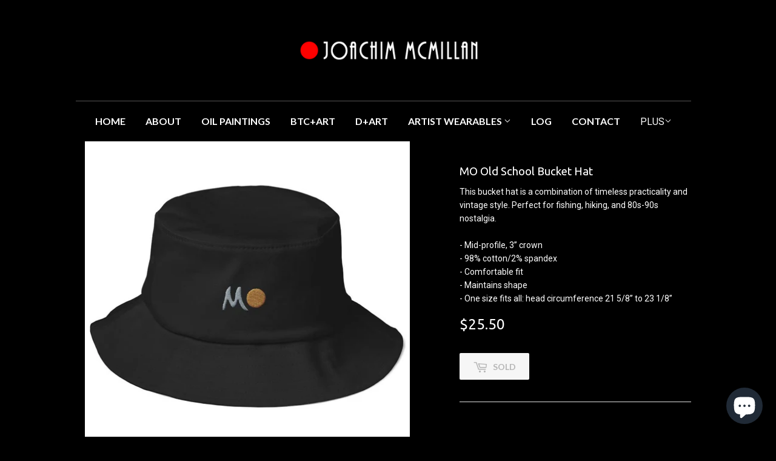

--- FILE ---
content_type: text/html; charset=utf-8
request_url: https://joachimmcmillan.com/fr/products/mo-old-school-bucket-hat
body_size: 29061
content:
<!doctype html>
<!--[if lt IE 7]><html class="no-js lt-ie9 lt-ie8 lt-ie7" lang="en"> <![endif]-->
<!--[if IE 7]><html class="no-js lt-ie9 lt-ie8" lang="en"> <![endif]-->
<!--[if IE 8]><html class="no-js lt-ie9" lang="en"> <![endif]-->
<!--[if IE 9 ]><html class="ie9 no-js"> <![endif]-->
<!--[if (gt IE 9)|!(IE)]><!--> <html class="no-touch no-js"> <!--<![endif]-->
<head>

<!-- AMPIFY-ME:START -->


    
<link rel="amphtml" href="https://www.joachimmcmillan.com/a/amp/products/mo-old-school-bucket-hat">


<!-- AMPIFY-ME:END -->

  <script>(function(H){H.className=H.className.replace(/\bno-js\b/,'js')})(document.documentElement)</script>
  <!-- Basic page needs ================================================== -->
  <meta charset="utf-8">
  <meta http-equiv="X-UA-Compatible" content="IE=edge,chrome=1">

  
  <link rel="shortcut icon" href="//joachimmcmillan.com/cdn/shop/files/Joachim_Logo_360x_0d2e33bc-33ee-4232-a8b1-0a4982b991e1_32x32.png?v=1613687240" type="image/png" />
  

  <!-- Title and description ================================================== -->
  <title>
  MO Old School Bucket Hat &ndash; Joachim McMillan
  </title>


  
    <meta name="description" content="This bucket hat is a combination of timeless practicality and vintage style. Perfect for fishing, hiking, and 80s-90s nostalgia. - Mid-profile, 3” crown - 98% cotton/2% spandex - Comfortable fit - Maintains shape - One size fits all: head circumference 21 5/8” to 23 1/8”">
  

  <!-- Product meta ================================================== -->
  <!-- /snippets/social-meta-tags.liquid -->




<meta property="og:site_name" content="Joachim McMillan">
<meta property="og:url" content="https://joachimmcmillan.com/fr/products/mo-old-school-bucket-hat">
<meta property="og:title" content="MO Old School Bucket Hat">
<meta property="og:type" content="product">
<meta property="og:description" content="This bucket hat is a combination of timeless practicality and vintage style. Perfect for fishing, hiking, and 80s-90s nostalgia. - Mid-profile, 3” crown - 98% cotton/2% spandex - Comfortable fit - Maintains shape - One size fits all: head circumference 21 5/8” to 23 1/8”">

  <meta property="og:price:amount" content="25.50">
  <meta property="og:price:currency" content="USD">

<meta property="og:image" content="http://joachimmcmillan.com/cdn/shop/products/joachim-mcmillan-mo-old-school-bucket-hat-11641693110325_1200x1200.jpg?v=1611501862">
<meta property="og:image:secure_url" content="https://joachimmcmillan.com/cdn/shop/products/joachim-mcmillan-mo-old-school-bucket-hat-11641693110325_1200x1200.jpg?v=1611501862">


  <meta name="twitter:site" content="@mcmillangallery?s=08">

<meta name="twitter:card" content="summary_large_image">
<meta name="twitter:title" content="MO Old School Bucket Hat">
<meta name="twitter:description" content="This bucket hat is a combination of timeless practicality and vintage style. Perfect for fishing, hiking, and 80s-90s nostalgia. - Mid-profile, 3” crown - 98% cotton/2% spandex - Comfortable fit - Maintains shape - One size fits all: head circumference 21 5/8” to 23 1/8”">


  <!-- Helpers ================================================== -->
  <link rel="canonical" href="https://joachimmcmillan.com/fr/products/mo-old-school-bucket-hat">
  <meta name="viewport" content="width=device-width,initial-scale=1">

  <!-- CSS ================================================== -->
  <link href="//joachimmcmillan.com/cdn/shop/t/12/assets/theme.scss.css?v=9080450950707136811757916658" rel="stylesheet" type="text/css" media="all" />
  
  
  
  <link href="//fonts.googleapis.com/css?family=Roboto:400,700" rel="stylesheet" type="text/css" media="all" />


  
    
    
    <link href="//fonts.googleapis.com/css?family=Ubuntu:400" rel="stylesheet" type="text/css" media="all" />
  


  
    
    
    <link href="//fonts.googleapis.com/css?family=Lato:700" rel="stylesheet" type="text/css" media="all" />
  



  <!-- Header hook for plugins ================================================== -->
  <script>window.performance && window.performance.mark && window.performance.mark('shopify.content_for_header.start');</script><meta name="google-site-verification" content="SX96U3afiEnio5ZdfE9JVrAGojTwkarlLaPDCoREJQQ">
<meta name="google-site-verification" content="N0uzZyMAG_Jhp_ZAfJCiSMW1BvnVnYgGOTxBYowA9PQ">
<meta name="google-site-verification" content="A6e71DHjSSgGZClDIE2Zra1ZHOwmnalH156EezT7Wwg">
<meta name="facebook-domain-verification" content="17jv23dcosv229j44u860ib4i689bj">
<meta id="shopify-digital-wallet" name="shopify-digital-wallet" content="/1758396469/digital_wallets/dialog">
<link rel="alternate" hreflang="x-default" href="https://joachimmcmillan.com/products/mo-old-school-bucket-hat">
<link rel="alternate" hreflang="en" href="https://joachimmcmillan.com/products/mo-old-school-bucket-hat">
<link rel="alternate" hreflang="de" href="https://joachimmcmillan.com/de/products/mo-old-school-bucket-hat">
<link rel="alternate" hreflang="es" href="https://joachimmcmillan.com/es/products/mo-old-school-bucket-hat">
<link rel="alternate" hreflang="fr" href="https://joachimmcmillan.com/fr/products/mo-old-school-bucket-hat">
<link rel="alternate" hreflang="it" href="https://joachimmcmillan.com/it/products/mo-old-school-bucket-hat">
<link rel="alternate" hreflang="ja" href="https://joachimmcmillan.com/ja/products/mo-old-school-bucket-hat">
<link rel="alternate" hreflang="zh-Hans" href="https://joachimmcmillan.com/zh/products/mo-old-school-bucket-hat">
<link rel="alternate" hreflang="pt" href="https://joachimmcmillan.com/pt/products/mo-old-school-bucket-hat">
<link rel="alternate" hreflang="en-CA" href="https://joachimmcmillan.com/en-ca/products/mo-old-school-bucket-hat">
<link rel="alternate" hreflang="es-CA" href="https://joachimmcmillan.com/es-ca/products/mo-old-school-bucket-hat">
<link rel="alternate" hreflang="pt-CA" href="https://joachimmcmillan.com/pt-ca/products/mo-old-school-bucket-hat">
<link rel="alternate" hreflang="ja-CA" href="https://joachimmcmillan.com/ja-ca/products/mo-old-school-bucket-hat">
<link rel="alternate" hreflang="it-CA" href="https://joachimmcmillan.com/it-ca/products/mo-old-school-bucket-hat">
<link rel="alternate" hreflang="de-CA" href="https://joachimmcmillan.com/de-ca/products/mo-old-school-bucket-hat">
<link rel="alternate" hreflang="fr-CA" href="https://joachimmcmillan.com/fr-ca/products/mo-old-school-bucket-hat">
<link rel="alternate" hreflang="zh-Hans-CA" href="https://joachimmcmillan.com/zh-ca/products/mo-old-school-bucket-hat">
<link rel="alternate" hreflang="zh-Hans-AD" href="https://joachimmcmillan.com/zh/products/mo-old-school-bucket-hat">
<link rel="alternate" hreflang="zh-Hans-AE" href="https://joachimmcmillan.com/zh/products/mo-old-school-bucket-hat">
<link rel="alternate" hreflang="zh-Hans-AG" href="https://joachimmcmillan.com/zh/products/mo-old-school-bucket-hat">
<link rel="alternate" hreflang="zh-Hans-AI" href="https://joachimmcmillan.com/zh/products/mo-old-school-bucket-hat">
<link rel="alternate" hreflang="zh-Hans-AL" href="https://joachimmcmillan.com/zh/products/mo-old-school-bucket-hat">
<link rel="alternate" hreflang="zh-Hans-AM" href="https://joachimmcmillan.com/zh/products/mo-old-school-bucket-hat">
<link rel="alternate" hreflang="zh-Hans-AO" href="https://joachimmcmillan.com/zh/products/mo-old-school-bucket-hat">
<link rel="alternate" hreflang="zh-Hans-AR" href="https://joachimmcmillan.com/zh/products/mo-old-school-bucket-hat">
<link rel="alternate" hreflang="zh-Hans-AT" href="https://joachimmcmillan.com/zh/products/mo-old-school-bucket-hat">
<link rel="alternate" hreflang="zh-Hans-AU" href="https://joachimmcmillan.com/zh/products/mo-old-school-bucket-hat">
<link rel="alternate" hreflang="zh-Hans-AW" href="https://joachimmcmillan.com/zh/products/mo-old-school-bucket-hat">
<link rel="alternate" hreflang="zh-Hans-AZ" href="https://joachimmcmillan.com/zh/products/mo-old-school-bucket-hat">
<link rel="alternate" hreflang="zh-Hans-BA" href="https://joachimmcmillan.com/zh/products/mo-old-school-bucket-hat">
<link rel="alternate" hreflang="zh-Hans-BB" href="https://joachimmcmillan.com/zh/products/mo-old-school-bucket-hat">
<link rel="alternate" hreflang="zh-Hans-BD" href="https://joachimmcmillan.com/zh/products/mo-old-school-bucket-hat">
<link rel="alternate" hreflang="zh-Hans-BE" href="https://joachimmcmillan.com/zh/products/mo-old-school-bucket-hat">
<link rel="alternate" hreflang="zh-Hans-BF" href="https://joachimmcmillan.com/zh/products/mo-old-school-bucket-hat">
<link rel="alternate" hreflang="zh-Hans-BG" href="https://joachimmcmillan.com/zh/products/mo-old-school-bucket-hat">
<link rel="alternate" hreflang="zh-Hans-BH" href="https://joachimmcmillan.com/zh/products/mo-old-school-bucket-hat">
<link rel="alternate" hreflang="zh-Hans-BI" href="https://joachimmcmillan.com/zh/products/mo-old-school-bucket-hat">
<link rel="alternate" hreflang="zh-Hans-BJ" href="https://joachimmcmillan.com/zh/products/mo-old-school-bucket-hat">
<link rel="alternate" hreflang="zh-Hans-BL" href="https://joachimmcmillan.com/zh/products/mo-old-school-bucket-hat">
<link rel="alternate" hreflang="zh-Hans-BM" href="https://joachimmcmillan.com/zh/products/mo-old-school-bucket-hat">
<link rel="alternate" hreflang="zh-Hans-BN" href="https://joachimmcmillan.com/zh/products/mo-old-school-bucket-hat">
<link rel="alternate" hreflang="zh-Hans-BO" href="https://joachimmcmillan.com/zh/products/mo-old-school-bucket-hat">
<link rel="alternate" hreflang="zh-Hans-BQ" href="https://joachimmcmillan.com/zh/products/mo-old-school-bucket-hat">
<link rel="alternate" hreflang="zh-Hans-BR" href="https://joachimmcmillan.com/zh/products/mo-old-school-bucket-hat">
<link rel="alternate" hreflang="zh-Hans-BS" href="https://joachimmcmillan.com/zh/products/mo-old-school-bucket-hat">
<link rel="alternate" hreflang="zh-Hans-BW" href="https://joachimmcmillan.com/zh/products/mo-old-school-bucket-hat">
<link rel="alternate" hreflang="zh-Hans-BZ" href="https://joachimmcmillan.com/zh/products/mo-old-school-bucket-hat">
<link rel="alternate" hreflang="zh-Hans-CH" href="https://joachimmcmillan.com/zh/products/mo-old-school-bucket-hat">
<link rel="alternate" hreflang="zh-Hans-CK" href="https://joachimmcmillan.com/zh/products/mo-old-school-bucket-hat">
<link rel="alternate" hreflang="zh-Hans-CL" href="https://joachimmcmillan.com/zh/products/mo-old-school-bucket-hat">
<link rel="alternate" hreflang="zh-Hans-CM" href="https://joachimmcmillan.com/zh/products/mo-old-school-bucket-hat">
<link rel="alternate" hreflang="zh-Hans-CN" href="https://joachimmcmillan.com/zh/products/mo-old-school-bucket-hat">
<link rel="alternate" hreflang="zh-Hans-CO" href="https://joachimmcmillan.com/zh/products/mo-old-school-bucket-hat">
<link rel="alternate" hreflang="zh-Hans-CR" href="https://joachimmcmillan.com/zh/products/mo-old-school-bucket-hat">
<link rel="alternate" hreflang="zh-Hans-CV" href="https://joachimmcmillan.com/zh/products/mo-old-school-bucket-hat">
<link rel="alternate" hreflang="zh-Hans-CW" href="https://joachimmcmillan.com/zh/products/mo-old-school-bucket-hat">
<link rel="alternate" hreflang="zh-Hans-CY" href="https://joachimmcmillan.com/zh/products/mo-old-school-bucket-hat">
<link rel="alternate" hreflang="zh-Hans-CZ" href="https://joachimmcmillan.com/zh/products/mo-old-school-bucket-hat">
<link rel="alternate" hreflang="zh-Hans-DE" href="https://joachimmcmillan.com/zh/products/mo-old-school-bucket-hat">
<link rel="alternate" hreflang="zh-Hans-DJ" href="https://joachimmcmillan.com/zh/products/mo-old-school-bucket-hat">
<link rel="alternate" hreflang="zh-Hans-DK" href="https://joachimmcmillan.com/zh/products/mo-old-school-bucket-hat">
<link rel="alternate" hreflang="zh-Hans-DM" href="https://joachimmcmillan.com/zh/products/mo-old-school-bucket-hat">
<link rel="alternate" hreflang="zh-Hans-DO" href="https://joachimmcmillan.com/zh/products/mo-old-school-bucket-hat">
<link rel="alternate" hreflang="zh-Hans-DZ" href="https://joachimmcmillan.com/zh/products/mo-old-school-bucket-hat">
<link rel="alternate" hreflang="zh-Hans-EC" href="https://joachimmcmillan.com/zh/products/mo-old-school-bucket-hat">
<link rel="alternate" hreflang="zh-Hans-EE" href="https://joachimmcmillan.com/zh/products/mo-old-school-bucket-hat">
<link rel="alternate" hreflang="zh-Hans-EG" href="https://joachimmcmillan.com/zh/products/mo-old-school-bucket-hat">
<link rel="alternate" hreflang="zh-Hans-ES" href="https://joachimmcmillan.com/zh/products/mo-old-school-bucket-hat">
<link rel="alternate" hreflang="zh-Hans-ET" href="https://joachimmcmillan.com/zh/products/mo-old-school-bucket-hat">
<link rel="alternate" hreflang="zh-Hans-FI" href="https://joachimmcmillan.com/zh/products/mo-old-school-bucket-hat">
<link rel="alternate" hreflang="zh-Hans-FJ" href="https://joachimmcmillan.com/zh/products/mo-old-school-bucket-hat">
<link rel="alternate" hreflang="zh-Hans-FK" href="https://joachimmcmillan.com/zh/products/mo-old-school-bucket-hat">
<link rel="alternate" hreflang="zh-Hans-FO" href="https://joachimmcmillan.com/zh/products/mo-old-school-bucket-hat">
<link rel="alternate" hreflang="zh-Hans-FR" href="https://joachimmcmillan.com/zh/products/mo-old-school-bucket-hat">
<link rel="alternate" hreflang="zh-Hans-GA" href="https://joachimmcmillan.com/zh/products/mo-old-school-bucket-hat">
<link rel="alternate" hreflang="zh-Hans-GB" href="https://joachimmcmillan.com/zh/products/mo-old-school-bucket-hat">
<link rel="alternate" hreflang="zh-Hans-GD" href="https://joachimmcmillan.com/zh/products/mo-old-school-bucket-hat">
<link rel="alternate" hreflang="zh-Hans-GE" href="https://joachimmcmillan.com/zh/products/mo-old-school-bucket-hat">
<link rel="alternate" hreflang="zh-Hans-GF" href="https://joachimmcmillan.com/zh/products/mo-old-school-bucket-hat">
<link rel="alternate" hreflang="zh-Hans-GG" href="https://joachimmcmillan.com/zh/products/mo-old-school-bucket-hat">
<link rel="alternate" hreflang="zh-Hans-GH" href="https://joachimmcmillan.com/zh/products/mo-old-school-bucket-hat">
<link rel="alternate" hreflang="zh-Hans-GI" href="https://joachimmcmillan.com/zh/products/mo-old-school-bucket-hat">
<link rel="alternate" hreflang="zh-Hans-GL" href="https://joachimmcmillan.com/zh/products/mo-old-school-bucket-hat">
<link rel="alternate" hreflang="zh-Hans-GM" href="https://joachimmcmillan.com/zh/products/mo-old-school-bucket-hat">
<link rel="alternate" hreflang="zh-Hans-GN" href="https://joachimmcmillan.com/zh/products/mo-old-school-bucket-hat">
<link rel="alternate" hreflang="zh-Hans-GP" href="https://joachimmcmillan.com/zh/products/mo-old-school-bucket-hat">
<link rel="alternate" hreflang="zh-Hans-GQ" href="https://joachimmcmillan.com/zh/products/mo-old-school-bucket-hat">
<link rel="alternate" hreflang="zh-Hans-GR" href="https://joachimmcmillan.com/zh/products/mo-old-school-bucket-hat">
<link rel="alternate" hreflang="zh-Hans-GT" href="https://joachimmcmillan.com/zh/products/mo-old-school-bucket-hat">
<link rel="alternate" hreflang="zh-Hans-GW" href="https://joachimmcmillan.com/zh/products/mo-old-school-bucket-hat">
<link rel="alternate" hreflang="zh-Hans-GY" href="https://joachimmcmillan.com/zh/products/mo-old-school-bucket-hat">
<link rel="alternate" hreflang="zh-Hans-HK" href="https://joachimmcmillan.com/zh/products/mo-old-school-bucket-hat">
<link rel="alternate" hreflang="zh-Hans-HN" href="https://joachimmcmillan.com/zh/products/mo-old-school-bucket-hat">
<link rel="alternate" hreflang="zh-Hans-HR" href="https://joachimmcmillan.com/zh/products/mo-old-school-bucket-hat">
<link rel="alternate" hreflang="zh-Hans-HT" href="https://joachimmcmillan.com/zh/products/mo-old-school-bucket-hat">
<link rel="alternate" hreflang="zh-Hans-HU" href="https://joachimmcmillan.com/zh/products/mo-old-school-bucket-hat">
<link rel="alternate" hreflang="zh-Hans-ID" href="https://joachimmcmillan.com/zh/products/mo-old-school-bucket-hat">
<link rel="alternate" hreflang="zh-Hans-IE" href="https://joachimmcmillan.com/zh/products/mo-old-school-bucket-hat">
<link rel="alternate" hreflang="zh-Hans-IL" href="https://joachimmcmillan.com/zh/products/mo-old-school-bucket-hat">
<link rel="alternate" hreflang="zh-Hans-IN" href="https://joachimmcmillan.com/zh/products/mo-old-school-bucket-hat">
<link rel="alternate" hreflang="zh-Hans-IS" href="https://joachimmcmillan.com/zh/products/mo-old-school-bucket-hat">
<link rel="alternate" hreflang="zh-Hans-IT" href="https://joachimmcmillan.com/zh/products/mo-old-school-bucket-hat">
<link rel="alternate" hreflang="zh-Hans-JE" href="https://joachimmcmillan.com/zh/products/mo-old-school-bucket-hat">
<link rel="alternate" hreflang="zh-Hans-JM" href="https://joachimmcmillan.com/zh/products/mo-old-school-bucket-hat">
<link rel="alternate" hreflang="zh-Hans-JO" href="https://joachimmcmillan.com/zh/products/mo-old-school-bucket-hat">
<link rel="alternate" hreflang="zh-Hans-JP" href="https://joachimmcmillan.com/zh/products/mo-old-school-bucket-hat">
<link rel="alternate" hreflang="zh-Hans-KE" href="https://joachimmcmillan.com/zh/products/mo-old-school-bucket-hat">
<link rel="alternate" hreflang="zh-Hans-KG" href="https://joachimmcmillan.com/zh/products/mo-old-school-bucket-hat">
<link rel="alternate" hreflang="zh-Hans-KH" href="https://joachimmcmillan.com/zh/products/mo-old-school-bucket-hat">
<link rel="alternate" hreflang="zh-Hans-KI" href="https://joachimmcmillan.com/zh/products/mo-old-school-bucket-hat">
<link rel="alternate" hreflang="zh-Hans-KM" href="https://joachimmcmillan.com/zh/products/mo-old-school-bucket-hat">
<link rel="alternate" hreflang="zh-Hans-KN" href="https://joachimmcmillan.com/zh/products/mo-old-school-bucket-hat">
<link rel="alternate" hreflang="zh-Hans-KR" href="https://joachimmcmillan.com/zh/products/mo-old-school-bucket-hat">
<link rel="alternate" hreflang="zh-Hans-KW" href="https://joachimmcmillan.com/zh/products/mo-old-school-bucket-hat">
<link rel="alternate" hreflang="zh-Hans-KY" href="https://joachimmcmillan.com/zh/products/mo-old-school-bucket-hat">
<link rel="alternate" hreflang="zh-Hans-KZ" href="https://joachimmcmillan.com/zh/products/mo-old-school-bucket-hat">
<link rel="alternate" hreflang="zh-Hans-LA" href="https://joachimmcmillan.com/zh/products/mo-old-school-bucket-hat">
<link rel="alternate" hreflang="zh-Hans-LC" href="https://joachimmcmillan.com/zh/products/mo-old-school-bucket-hat">
<link rel="alternate" hreflang="zh-Hans-LI" href="https://joachimmcmillan.com/zh/products/mo-old-school-bucket-hat">
<link rel="alternate" hreflang="zh-Hans-LK" href="https://joachimmcmillan.com/zh/products/mo-old-school-bucket-hat">
<link rel="alternate" hreflang="zh-Hans-LS" href="https://joachimmcmillan.com/zh/products/mo-old-school-bucket-hat">
<link rel="alternate" hreflang="zh-Hans-LT" href="https://joachimmcmillan.com/zh/products/mo-old-school-bucket-hat">
<link rel="alternate" hreflang="zh-Hans-LU" href="https://joachimmcmillan.com/zh/products/mo-old-school-bucket-hat">
<link rel="alternate" hreflang="zh-Hans-LV" href="https://joachimmcmillan.com/zh/products/mo-old-school-bucket-hat">
<link rel="alternate" hreflang="zh-Hans-MA" href="https://joachimmcmillan.com/zh/products/mo-old-school-bucket-hat">
<link rel="alternate" hreflang="zh-Hans-MC" href="https://joachimmcmillan.com/zh/products/mo-old-school-bucket-hat">
<link rel="alternate" hreflang="zh-Hans-MD" href="https://joachimmcmillan.com/zh/products/mo-old-school-bucket-hat">
<link rel="alternate" hreflang="zh-Hans-ME" href="https://joachimmcmillan.com/zh/products/mo-old-school-bucket-hat">
<link rel="alternate" hreflang="zh-Hans-MF" href="https://joachimmcmillan.com/zh/products/mo-old-school-bucket-hat">
<link rel="alternate" hreflang="zh-Hans-MG" href="https://joachimmcmillan.com/zh/products/mo-old-school-bucket-hat">
<link rel="alternate" hreflang="zh-Hans-MK" href="https://joachimmcmillan.com/zh/products/mo-old-school-bucket-hat">
<link rel="alternate" hreflang="zh-Hans-MN" href="https://joachimmcmillan.com/zh/products/mo-old-school-bucket-hat">
<link rel="alternate" hreflang="zh-Hans-MO" href="https://joachimmcmillan.com/zh/products/mo-old-school-bucket-hat">
<link rel="alternate" hreflang="zh-Hans-MQ" href="https://joachimmcmillan.com/zh/products/mo-old-school-bucket-hat">
<link rel="alternate" hreflang="zh-Hans-MR" href="https://joachimmcmillan.com/zh/products/mo-old-school-bucket-hat">
<link rel="alternate" hreflang="zh-Hans-MS" href="https://joachimmcmillan.com/zh/products/mo-old-school-bucket-hat">
<link rel="alternate" hreflang="zh-Hans-MT" href="https://joachimmcmillan.com/zh/products/mo-old-school-bucket-hat">
<link rel="alternate" hreflang="zh-Hans-MU" href="https://joachimmcmillan.com/zh/products/mo-old-school-bucket-hat">
<link rel="alternate" hreflang="zh-Hans-MV" href="https://joachimmcmillan.com/zh/products/mo-old-school-bucket-hat">
<link rel="alternate" hreflang="zh-Hans-MW" href="https://joachimmcmillan.com/zh/products/mo-old-school-bucket-hat">
<link rel="alternate" hreflang="zh-Hans-MX" href="https://joachimmcmillan.com/zh/products/mo-old-school-bucket-hat">
<link rel="alternate" hreflang="zh-Hans-MY" href="https://joachimmcmillan.com/zh/products/mo-old-school-bucket-hat">
<link rel="alternate" hreflang="zh-Hans-MZ" href="https://joachimmcmillan.com/zh/products/mo-old-school-bucket-hat">
<link rel="alternate" hreflang="zh-Hans-NA" href="https://joachimmcmillan.com/zh/products/mo-old-school-bucket-hat">
<link rel="alternate" hreflang="zh-Hans-NC" href="https://joachimmcmillan.com/zh/products/mo-old-school-bucket-hat">
<link rel="alternate" hreflang="zh-Hans-NG" href="https://joachimmcmillan.com/zh/products/mo-old-school-bucket-hat">
<link rel="alternate" hreflang="zh-Hans-NI" href="https://joachimmcmillan.com/zh/products/mo-old-school-bucket-hat">
<link rel="alternate" hreflang="zh-Hans-NL" href="https://joachimmcmillan.com/zh/products/mo-old-school-bucket-hat">
<link rel="alternate" hreflang="zh-Hans-NO" href="https://joachimmcmillan.com/zh/products/mo-old-school-bucket-hat">
<link rel="alternate" hreflang="zh-Hans-NP" href="https://joachimmcmillan.com/zh/products/mo-old-school-bucket-hat">
<link rel="alternate" hreflang="zh-Hans-NR" href="https://joachimmcmillan.com/zh/products/mo-old-school-bucket-hat">
<link rel="alternate" hreflang="zh-Hans-NU" href="https://joachimmcmillan.com/zh/products/mo-old-school-bucket-hat">
<link rel="alternate" hreflang="zh-Hans-NZ" href="https://joachimmcmillan.com/zh/products/mo-old-school-bucket-hat">
<link rel="alternate" hreflang="zh-Hans-OM" href="https://joachimmcmillan.com/zh/products/mo-old-school-bucket-hat">
<link rel="alternate" hreflang="zh-Hans-PA" href="https://joachimmcmillan.com/zh/products/mo-old-school-bucket-hat">
<link rel="alternate" hreflang="zh-Hans-PE" href="https://joachimmcmillan.com/zh/products/mo-old-school-bucket-hat">
<link rel="alternate" hreflang="zh-Hans-PF" href="https://joachimmcmillan.com/zh/products/mo-old-school-bucket-hat">
<link rel="alternate" hreflang="zh-Hans-PG" href="https://joachimmcmillan.com/zh/products/mo-old-school-bucket-hat">
<link rel="alternate" hreflang="zh-Hans-PH" href="https://joachimmcmillan.com/zh/products/mo-old-school-bucket-hat">
<link rel="alternate" hreflang="zh-Hans-PK" href="https://joachimmcmillan.com/zh/products/mo-old-school-bucket-hat">
<link rel="alternate" hreflang="zh-Hans-PL" href="https://joachimmcmillan.com/zh/products/mo-old-school-bucket-hat">
<link rel="alternate" hreflang="zh-Hans-PT" href="https://joachimmcmillan.com/zh/products/mo-old-school-bucket-hat">
<link rel="alternate" hreflang="zh-Hans-PY" href="https://joachimmcmillan.com/zh/products/mo-old-school-bucket-hat">
<link rel="alternate" hreflang="zh-Hans-QA" href="https://joachimmcmillan.com/zh/products/mo-old-school-bucket-hat">
<link rel="alternate" hreflang="zh-Hans-RE" href="https://joachimmcmillan.com/zh/products/mo-old-school-bucket-hat">
<link rel="alternate" hreflang="zh-Hans-RO" href="https://joachimmcmillan.com/zh/products/mo-old-school-bucket-hat">
<link rel="alternate" hreflang="zh-Hans-RS" href="https://joachimmcmillan.com/zh/products/mo-old-school-bucket-hat">
<link rel="alternate" hreflang="zh-Hans-RW" href="https://joachimmcmillan.com/zh/products/mo-old-school-bucket-hat">
<link rel="alternate" hreflang="zh-Hans-SA" href="https://joachimmcmillan.com/zh/products/mo-old-school-bucket-hat">
<link rel="alternate" hreflang="zh-Hans-SB" href="https://joachimmcmillan.com/zh/products/mo-old-school-bucket-hat">
<link rel="alternate" hreflang="zh-Hans-SC" href="https://joachimmcmillan.com/zh/products/mo-old-school-bucket-hat">
<link rel="alternate" hreflang="zh-Hans-SE" href="https://joachimmcmillan.com/zh/products/mo-old-school-bucket-hat">
<link rel="alternate" hreflang="zh-Hans-SG" href="https://joachimmcmillan.com/zh/products/mo-old-school-bucket-hat">
<link rel="alternate" hreflang="zh-Hans-SI" href="https://joachimmcmillan.com/zh/products/mo-old-school-bucket-hat">
<link rel="alternate" hreflang="zh-Hans-SK" href="https://joachimmcmillan.com/zh/products/mo-old-school-bucket-hat">
<link rel="alternate" hreflang="zh-Hans-SL" href="https://joachimmcmillan.com/zh/products/mo-old-school-bucket-hat">
<link rel="alternate" hreflang="zh-Hans-SM" href="https://joachimmcmillan.com/zh/products/mo-old-school-bucket-hat">
<link rel="alternate" hreflang="zh-Hans-SN" href="https://joachimmcmillan.com/zh/products/mo-old-school-bucket-hat">
<link rel="alternate" hreflang="zh-Hans-SR" href="https://joachimmcmillan.com/zh/products/mo-old-school-bucket-hat">
<link rel="alternate" hreflang="zh-Hans-ST" href="https://joachimmcmillan.com/zh/products/mo-old-school-bucket-hat">
<link rel="alternate" hreflang="zh-Hans-SV" href="https://joachimmcmillan.com/zh/products/mo-old-school-bucket-hat">
<link rel="alternate" hreflang="zh-Hans-SZ" href="https://joachimmcmillan.com/zh/products/mo-old-school-bucket-hat">
<link rel="alternate" hreflang="zh-Hans-TC" href="https://joachimmcmillan.com/zh/products/mo-old-school-bucket-hat">
<link rel="alternate" hreflang="zh-Hans-TD" href="https://joachimmcmillan.com/zh/products/mo-old-school-bucket-hat">
<link rel="alternate" hreflang="zh-Hans-TG" href="https://joachimmcmillan.com/zh/products/mo-old-school-bucket-hat">
<link rel="alternate" hreflang="zh-Hans-TH" href="https://joachimmcmillan.com/zh/products/mo-old-school-bucket-hat">
<link rel="alternate" hreflang="zh-Hans-TL" href="https://joachimmcmillan.com/zh/products/mo-old-school-bucket-hat">
<link rel="alternate" hreflang="zh-Hans-TN" href="https://joachimmcmillan.com/zh/products/mo-old-school-bucket-hat">
<link rel="alternate" hreflang="zh-Hans-TO" href="https://joachimmcmillan.com/zh/products/mo-old-school-bucket-hat">
<link rel="alternate" hreflang="zh-Hans-TT" href="https://joachimmcmillan.com/zh/products/mo-old-school-bucket-hat">
<link rel="alternate" hreflang="zh-Hans-TV" href="https://joachimmcmillan.com/zh/products/mo-old-school-bucket-hat">
<link rel="alternate" hreflang="zh-Hans-TW" href="https://joachimmcmillan.com/zh/products/mo-old-school-bucket-hat">
<link rel="alternate" hreflang="zh-Hans-TZ" href="https://joachimmcmillan.com/zh/products/mo-old-school-bucket-hat">
<link rel="alternate" hreflang="zh-Hans-UG" href="https://joachimmcmillan.com/zh/products/mo-old-school-bucket-hat">
<link rel="alternate" hreflang="zh-Hans-US" href="https://joachimmcmillan.com/zh/products/mo-old-school-bucket-hat">
<link rel="alternate" hreflang="zh-Hans-UY" href="https://joachimmcmillan.com/zh/products/mo-old-school-bucket-hat">
<link rel="alternate" hreflang="zh-Hans-UZ" href="https://joachimmcmillan.com/zh/products/mo-old-school-bucket-hat">
<link rel="alternate" hreflang="zh-Hans-VC" href="https://joachimmcmillan.com/zh/products/mo-old-school-bucket-hat">
<link rel="alternate" hreflang="zh-Hans-VG" href="https://joachimmcmillan.com/zh/products/mo-old-school-bucket-hat">
<link rel="alternate" hreflang="zh-Hans-VN" href="https://joachimmcmillan.com/zh/products/mo-old-school-bucket-hat">
<link rel="alternate" hreflang="zh-Hans-VU" href="https://joachimmcmillan.com/zh/products/mo-old-school-bucket-hat">
<link rel="alternate" hreflang="zh-Hans-WS" href="https://joachimmcmillan.com/zh/products/mo-old-school-bucket-hat">
<link rel="alternate" hreflang="zh-Hans-YT" href="https://joachimmcmillan.com/zh/products/mo-old-school-bucket-hat">
<link rel="alternate" hreflang="zh-Hans-ZA" href="https://joachimmcmillan.com/zh/products/mo-old-school-bucket-hat">
<link rel="alternate" hreflang="zh-Hans-ZM" href="https://joachimmcmillan.com/zh/products/mo-old-school-bucket-hat">
<link rel="alternate" type="application/json+oembed" href="https://joachimmcmillan.com/fr/products/mo-old-school-bucket-hat.oembed">
<script async="async" src="/checkouts/internal/preloads.js?locale=fr-US"></script>
<script id="shopify-features" type="application/json">{"accessToken":"7bd5af0f6ccc5106bc5bd0dbab8b11c6","betas":["rich-media-storefront-analytics"],"domain":"joachimmcmillan.com","predictiveSearch":true,"shopId":1758396469,"locale":"fr"}</script>
<script>var Shopify = Shopify || {};
Shopify.shop = "joachimmcmillan.myshopify.com";
Shopify.locale = "fr";
Shopify.currency = {"active":"USD","rate":"1.0"};
Shopify.country = "US";
Shopify.theme = {"name":"Copy of JM Development - BentoSMB - May 2019","id":77145964597,"schema_name":"Supply","schema_version":"3.2.0","theme_store_id":679,"role":"main"};
Shopify.theme.handle = "null";
Shopify.theme.style = {"id":null,"handle":null};
Shopify.cdnHost = "joachimmcmillan.com/cdn";
Shopify.routes = Shopify.routes || {};
Shopify.routes.root = "/fr/";</script>
<script type="module">!function(o){(o.Shopify=o.Shopify||{}).modules=!0}(window);</script>
<script>!function(o){function n(){var o=[];function n(){o.push(Array.prototype.slice.apply(arguments))}return n.q=o,n}var t=o.Shopify=o.Shopify||{};t.loadFeatures=n(),t.autoloadFeatures=n()}(window);</script>
<script id="shop-js-analytics" type="application/json">{"pageType":"product"}</script>
<script defer="defer" async type="module" src="//joachimmcmillan.com/cdn/shopifycloud/shop-js/modules/v2/client.init-shop-cart-sync_C7zOiP7n.fr.esm.js"></script>
<script defer="defer" async type="module" src="//joachimmcmillan.com/cdn/shopifycloud/shop-js/modules/v2/chunk.common_CSlijhlg.esm.js"></script>
<script type="module">
  await import("//joachimmcmillan.com/cdn/shopifycloud/shop-js/modules/v2/client.init-shop-cart-sync_C7zOiP7n.fr.esm.js");
await import("//joachimmcmillan.com/cdn/shopifycloud/shop-js/modules/v2/chunk.common_CSlijhlg.esm.js");

  window.Shopify.SignInWithShop?.initShopCartSync?.({"fedCMEnabled":true,"windoidEnabled":true});

</script>
<script>(function() {
  var isLoaded = false;
  function asyncLoad() {
    if (isLoaded) return;
    isLoaded = true;
    var urls = ["\/\/cdn.shopify.com\/proxy\/6756538a49cc2ebcc70e3aea90c4262f0893329d28ff40935d31951b6c156cee\/bingshoppingtool-t2app-prod.trafficmanager.net\/uet\/tracking_script?shop=joachimmcmillan.myshopify.com\u0026sp-cache-control=cHVibGljLCBtYXgtYWdlPTkwMA","https:\/\/cdn.prooffactor.com\/javascript\/dist\/1.0\/jcr-widget.js?account_id=shopify:joachimmcmillan.myshopify.com\u0026shop=joachimmcmillan.myshopify.com","\/\/cdn.shopify.com\/proxy\/79ff0a606c185c823e8b64770e4400712e8b93d4a0e8198d51164ec4113ac7b7\/static.cdn.printful.com\/static\/js\/external\/shopify-product-customizer.js?v=0.28\u0026shop=joachimmcmillan.myshopify.com\u0026sp-cache-control=cHVibGljLCBtYXgtYWdlPTkwMA","https:\/\/d1639lhkj5l89m.cloudfront.net\/js\/storefront\/uppromote.js?shop=joachimmcmillan.myshopify.com","https:\/\/chimpstatic.com\/mcjs-connected\/js\/users\/d27ec849a7315417b37f548b3\/be49629b01529e81a2d0dc1bf.js?shop=joachimmcmillan.myshopify.com"];
    for (var i = 0; i < urls.length; i++) {
      var s = document.createElement('script');
      s.type = 'text/javascript';
      s.async = true;
      s.src = urls[i];
      var x = document.getElementsByTagName('script')[0];
      x.parentNode.insertBefore(s, x);
    }
  };
  if(window.attachEvent) {
    window.attachEvent('onload', asyncLoad);
  } else {
    window.addEventListener('load', asyncLoad, false);
  }
})();</script>
<script id="__st">var __st={"a":1758396469,"offset":-28800,"reqid":"073e0e72-9bb4-4e19-b3db-d88f9b79667d-1768408740","pageurl":"joachimmcmillan.com\/fr\/products\/mo-old-school-bucket-hat","u":"9ae112ac99fb","p":"product","rtyp":"product","rid":3732471939125};</script>
<script>window.ShopifyPaypalV4VisibilityTracking = true;</script>
<script id="captcha-bootstrap">!function(){'use strict';const t='contact',e='account',n='new_comment',o=[[t,t],['blogs',n],['comments',n],[t,'customer']],c=[[e,'customer_login'],[e,'guest_login'],[e,'recover_customer_password'],[e,'create_customer']],r=t=>t.map((([t,e])=>`form[action*='/${t}']:not([data-nocaptcha='true']) input[name='form_type'][value='${e}']`)).join(','),a=t=>()=>t?[...document.querySelectorAll(t)].map((t=>t.form)):[];function s(){const t=[...o],e=r(t);return a(e)}const i='password',u='form_key',d=['recaptcha-v3-token','g-recaptcha-response','h-captcha-response',i],f=()=>{try{return window.sessionStorage}catch{return}},m='__shopify_v',_=t=>t.elements[u];function p(t,e,n=!1){try{const o=window.sessionStorage,c=JSON.parse(o.getItem(e)),{data:r}=function(t){const{data:e,action:n}=t;return t[m]||n?{data:e,action:n}:{data:t,action:n}}(c);for(const[e,n]of Object.entries(r))t.elements[e]&&(t.elements[e].value=n);n&&o.removeItem(e)}catch(o){console.error('form repopulation failed',{error:o})}}const l='form_type',E='cptcha';function T(t){t.dataset[E]=!0}const w=window,h=w.document,L='Shopify',v='ce_forms',y='captcha';let A=!1;((t,e)=>{const n=(g='f06e6c50-85a8-45c8-87d0-21a2b65856fe',I='https://cdn.shopify.com/shopifycloud/storefront-forms-hcaptcha/ce_storefront_forms_captcha_hcaptcha.v1.5.2.iife.js',D={infoText:'Protégé par hCaptcha',privacyText:'Confidentialité',termsText:'Conditions'},(t,e,n)=>{const o=w[L][v],c=o.bindForm;if(c)return c(t,g,e,D).then(n);var r;o.q.push([[t,g,e,D],n]),r=I,A||(h.body.append(Object.assign(h.createElement('script'),{id:'captcha-provider',async:!0,src:r})),A=!0)});var g,I,D;w[L]=w[L]||{},w[L][v]=w[L][v]||{},w[L][v].q=[],w[L][y]=w[L][y]||{},w[L][y].protect=function(t,e){n(t,void 0,e),T(t)},Object.freeze(w[L][y]),function(t,e,n,w,h,L){const[v,y,A,g]=function(t,e,n){const i=e?o:[],u=t?c:[],d=[...i,...u],f=r(d),m=r(i),_=r(d.filter((([t,e])=>n.includes(e))));return[a(f),a(m),a(_),s()]}(w,h,L),I=t=>{const e=t.target;return e instanceof HTMLFormElement?e:e&&e.form},D=t=>v().includes(t);t.addEventListener('submit',(t=>{const e=I(t);if(!e)return;const n=D(e)&&!e.dataset.hcaptchaBound&&!e.dataset.recaptchaBound,o=_(e),c=g().includes(e)&&(!o||!o.value);(n||c)&&t.preventDefault(),c&&!n&&(function(t){try{if(!f())return;!function(t){const e=f();if(!e)return;const n=_(t);if(!n)return;const o=n.value;o&&e.removeItem(o)}(t);const e=Array.from(Array(32),(()=>Math.random().toString(36)[2])).join('');!function(t,e){_(t)||t.append(Object.assign(document.createElement('input'),{type:'hidden',name:u})),t.elements[u].value=e}(t,e),function(t,e){const n=f();if(!n)return;const o=[...t.querySelectorAll(`input[type='${i}']`)].map((({name:t})=>t)),c=[...d,...o],r={};for(const[a,s]of new FormData(t).entries())c.includes(a)||(r[a]=s);n.setItem(e,JSON.stringify({[m]:1,action:t.action,data:r}))}(t,e)}catch(e){console.error('failed to persist form',e)}}(e),e.submit())}));const S=(t,e)=>{t&&!t.dataset[E]&&(n(t,e.some((e=>e===t))),T(t))};for(const o of['focusin','change'])t.addEventListener(o,(t=>{const e=I(t);D(e)&&S(e,y())}));const B=e.get('form_key'),M=e.get(l),P=B&&M;t.addEventListener('DOMContentLoaded',(()=>{const t=y();if(P)for(const e of t)e.elements[l].value===M&&p(e,B);[...new Set([...A(),...v().filter((t=>'true'===t.dataset.shopifyCaptcha))])].forEach((e=>S(e,t)))}))}(h,new URLSearchParams(w.location.search),n,t,e,['guest_login'])})(!0,!0)}();</script>
<script integrity="sha256-4kQ18oKyAcykRKYeNunJcIwy7WH5gtpwJnB7kiuLZ1E=" data-source-attribution="shopify.loadfeatures" defer="defer" src="//joachimmcmillan.com/cdn/shopifycloud/storefront/assets/storefront/load_feature-a0a9edcb.js" crossorigin="anonymous"></script>
<script data-source-attribution="shopify.dynamic_checkout.dynamic.init">var Shopify=Shopify||{};Shopify.PaymentButton=Shopify.PaymentButton||{isStorefrontPortableWallets:!0,init:function(){window.Shopify.PaymentButton.init=function(){};var t=document.createElement("script");t.src="https://joachimmcmillan.com/cdn/shopifycloud/portable-wallets/latest/portable-wallets.fr.js",t.type="module",document.head.appendChild(t)}};
</script>
<script data-source-attribution="shopify.dynamic_checkout.buyer_consent">
  function portableWalletsHideBuyerConsent(e){var t=document.getElementById("shopify-buyer-consent"),n=document.getElementById("shopify-subscription-policy-button");t&&n&&(t.classList.add("hidden"),t.setAttribute("aria-hidden","true"),n.removeEventListener("click",e))}function portableWalletsShowBuyerConsent(e){var t=document.getElementById("shopify-buyer-consent"),n=document.getElementById("shopify-subscription-policy-button");t&&n&&(t.classList.remove("hidden"),t.removeAttribute("aria-hidden"),n.addEventListener("click",e))}window.Shopify?.PaymentButton&&(window.Shopify.PaymentButton.hideBuyerConsent=portableWalletsHideBuyerConsent,window.Shopify.PaymentButton.showBuyerConsent=portableWalletsShowBuyerConsent);
</script>
<script>
  function portableWalletsCleanup(e){e&&e.src&&console.error("Failed to load portable wallets script "+e.src);var t=document.querySelectorAll("shopify-accelerated-checkout .shopify-payment-button__skeleton, shopify-accelerated-checkout-cart .wallet-cart-button__skeleton"),e=document.getElementById("shopify-buyer-consent");for(let e=0;e<t.length;e++)t[e].remove();e&&e.remove()}function portableWalletsNotLoadedAsModule(e){e instanceof ErrorEvent&&"string"==typeof e.message&&e.message.includes("import.meta")&&"string"==typeof e.filename&&e.filename.includes("portable-wallets")&&(window.removeEventListener("error",portableWalletsNotLoadedAsModule),window.Shopify.PaymentButton.failedToLoad=e,"loading"===document.readyState?document.addEventListener("DOMContentLoaded",window.Shopify.PaymentButton.init):window.Shopify.PaymentButton.init())}window.addEventListener("error",portableWalletsNotLoadedAsModule);
</script>

<script type="module" src="https://joachimmcmillan.com/cdn/shopifycloud/portable-wallets/latest/portable-wallets.fr.js" onError="portableWalletsCleanup(this)" crossorigin="anonymous"></script>
<script nomodule>
  document.addEventListener("DOMContentLoaded", portableWalletsCleanup);
</script>

<link id="shopify-accelerated-checkout-styles" rel="stylesheet" media="screen" href="https://joachimmcmillan.com/cdn/shopifycloud/portable-wallets/latest/accelerated-checkout-backwards-compat.css" crossorigin="anonymous">
<style id="shopify-accelerated-checkout-cart">
        #shopify-buyer-consent {
  margin-top: 1em;
  display: inline-block;
  width: 100%;
}

#shopify-buyer-consent.hidden {
  display: none;
}

#shopify-subscription-policy-button {
  background: none;
  border: none;
  padding: 0;
  text-decoration: underline;
  font-size: inherit;
  cursor: pointer;
}

#shopify-subscription-policy-button::before {
  box-shadow: none;
}

      </style>

<script>window.performance && window.performance.mark && window.performance.mark('shopify.content_for_header.end');</script>

  

<!--[if lt IE 9]>
<script src="//cdnjs.cloudflare.com/ajax/libs/html5shiv/3.7.2/html5shiv.min.js" type="text/javascript"></script>
<![endif]-->
<!--[if (lte IE 9) ]><script src="//joachimmcmillan.com/cdn/shop/t/12/assets/match-media.min.js?2675" type="text/javascript"></script><![endif]-->


  
  

  <script src="//joachimmcmillan.com/cdn/shop/t/12/assets/jquery-2.2.3.min.js?v=58211863146907186831569547525" type="text/javascript"></script>

  <!--[if (gt IE 9)|!(IE)]><!--><script src="//joachimmcmillan.com/cdn/shop/t/12/assets/lazysizes.min.js?v=8147953233334221341569547526" async="async"></script><!--<![endif]-->
  <!--[if lte IE 9]><script src="//joachimmcmillan.com/cdn/shop/t/12/assets/lazysizes.min.js?v=8147953233334221341569547526"></script><![endif]-->

  <!--[if (gt IE 9)|!(IE)]><!--><script src="//joachimmcmillan.com/cdn/shop/t/12/assets/vendor.js?v=23204533626406551281569547527" defer="defer"></script><!--<![endif]-->
  <!--[if lte IE 9]><script src="//joachimmcmillan.com/cdn/shop/t/12/assets/vendor.js?v=23204533626406551281569547527"></script><![endif]-->

  <!--[if (gt IE 9)|!(IE)]><!--><script src="//joachimmcmillan.com/cdn/shop/t/12/assets/theme.js?v=162611630658719159061569547534" defer="defer"></script><!--<![endif]-->
  <!--[if lte IE 9]><script src="//joachimmcmillan.com/cdn/shop/t/12/assets/theme.js?v=162611630658719159061569547534"></script><![endif]-->

  
  
  <link rel="stylesheet" type="text/css" media="screen" href="https://cdnjs.cloudflare.com/ajax/libs/fancybox/1.3.4/jquery.fancybox-1.3.4.css" />
  <style type="text/css">
    a.fancybox img {
      border: none;
    } 
  </style>

 

<script>window.__pagefly_analytics_settings__={"acceptTracking":false};</script>
 <link rel="dns-prefetch" href="https://cdn.secomapp.com/">
<link rel="dns-prefetch" href="https://ajax.googleapis.com/">
<link rel="dns-prefetch" href="https://cdnjs.cloudflare.com/">
<link rel="preload" as="stylesheet" href="//joachimmcmillan.com/cdn/shop/t/12/assets/sca-pp.css?v=178374312540912810101632468770">

<link rel="stylesheet" href="//joachimmcmillan.com/cdn/shop/t/12/assets/sca-pp.css?v=178374312540912810101632468770">
 <script>
  
  SCAPPShop = {};
    
  </script> 
<!-- BEGIN app block: shopify://apps/seowill-seoant-ai-seo/blocks/seoant-core/8e57283b-dcb0-4f7b-a947-fb5c57a0d59d -->
<!--SEOAnt Core By SEOAnt Teams, v0.1.6 START -->







    <!-- BEGIN app snippet: Product-JSON-LD --><!-- END app snippet -->


<!-- SON-LD generated By SEOAnt END -->



<!-- Start : SEOAnt BrokenLink Redirect --><script type="text/javascript">
    !function(t){var e={};function r(n){if(e[n])return e[n].exports;var o=e[n]={i:n,l:!1,exports:{}};return t[n].call(o.exports,o,o.exports,r),o.l=!0,o.exports}r.m=t,r.c=e,r.d=function(t,e,n){r.o(t,e)||Object.defineProperty(t,e,{enumerable:!0,get:n})},r.r=function(t){"undefined"!==typeof Symbol&&Symbol.toStringTag&&Object.defineProperty(t,Symbol.toStringTag,{value:"Module"}),Object.defineProperty(t,"__esModule",{value:!0})},r.t=function(t,e){if(1&e&&(t=r(t)),8&e)return t;if(4&e&&"object"===typeof t&&t&&t.__esModule)return t;var n=Object.create(null);if(r.r(n),Object.defineProperty(n,"default",{enumerable:!0,value:t}),2&e&&"string"!=typeof t)for(var o in t)r.d(n,o,function(e){return t[e]}.bind(null,o));return n},r.n=function(t){var e=t&&t.__esModule?function(){return t.default}:function(){return t};return r.d(e,"a",e),e},r.o=function(t,e){return Object.prototype.hasOwnProperty.call(t,e)},r.p="",r(r.s=11)}([function(t,e,r){"use strict";var n=r(2),o=Object.prototype.toString;function i(t){return"[object Array]"===o.call(t)}function a(t){return"undefined"===typeof t}function u(t){return null!==t&&"object"===typeof t}function s(t){return"[object Function]"===o.call(t)}function c(t,e){if(null!==t&&"undefined"!==typeof t)if("object"!==typeof t&&(t=[t]),i(t))for(var r=0,n=t.length;r<n;r++)e.call(null,t[r],r,t);else for(var o in t)Object.prototype.hasOwnProperty.call(t,o)&&e.call(null,t[o],o,t)}t.exports={isArray:i,isArrayBuffer:function(t){return"[object ArrayBuffer]"===o.call(t)},isBuffer:function(t){return null!==t&&!a(t)&&null!==t.constructor&&!a(t.constructor)&&"function"===typeof t.constructor.isBuffer&&t.constructor.isBuffer(t)},isFormData:function(t){return"undefined"!==typeof FormData&&t instanceof FormData},isArrayBufferView:function(t){return"undefined"!==typeof ArrayBuffer&&ArrayBuffer.isView?ArrayBuffer.isView(t):t&&t.buffer&&t.buffer instanceof ArrayBuffer},isString:function(t){return"string"===typeof t},isNumber:function(t){return"number"===typeof t},isObject:u,isUndefined:a,isDate:function(t){return"[object Date]"===o.call(t)},isFile:function(t){return"[object File]"===o.call(t)},isBlob:function(t){return"[object Blob]"===o.call(t)},isFunction:s,isStream:function(t){return u(t)&&s(t.pipe)},isURLSearchParams:function(t){return"undefined"!==typeof URLSearchParams&&t instanceof URLSearchParams},isStandardBrowserEnv:function(){return("undefined"===typeof navigator||"ReactNative"!==navigator.product&&"NativeScript"!==navigator.product&&"NS"!==navigator.product)&&("undefined"!==typeof window&&"undefined"!==typeof document)},forEach:c,merge:function t(){var e={};function r(r,n){"object"===typeof e[n]&&"object"===typeof r?e[n]=t(e[n],r):e[n]=r}for(var n=0,o=arguments.length;n<o;n++)c(arguments[n],r);return e},deepMerge:function t(){var e={};function r(r,n){"object"===typeof e[n]&&"object"===typeof r?e[n]=t(e[n],r):e[n]="object"===typeof r?t({},r):r}for(var n=0,o=arguments.length;n<o;n++)c(arguments[n],r);return e},extend:function(t,e,r){return c(e,(function(e,o){t[o]=r&&"function"===typeof e?n(e,r):e})),t},trim:function(t){return t.replace(/^\s*/,"").replace(/\s*$/,"")}}},function(t,e,r){t.exports=r(12)},function(t,e,r){"use strict";t.exports=function(t,e){return function(){for(var r=new Array(arguments.length),n=0;n<r.length;n++)r[n]=arguments[n];return t.apply(e,r)}}},function(t,e,r){"use strict";var n=r(0);function o(t){return encodeURIComponent(t).replace(/%40/gi,"@").replace(/%3A/gi,":").replace(/%24/g,"$").replace(/%2C/gi,",").replace(/%20/g,"+").replace(/%5B/gi,"[").replace(/%5D/gi,"]")}t.exports=function(t,e,r){if(!e)return t;var i;if(r)i=r(e);else if(n.isURLSearchParams(e))i=e.toString();else{var a=[];n.forEach(e,(function(t,e){null!==t&&"undefined"!==typeof t&&(n.isArray(t)?e+="[]":t=[t],n.forEach(t,(function(t){n.isDate(t)?t=t.toISOString():n.isObject(t)&&(t=JSON.stringify(t)),a.push(o(e)+"="+o(t))})))})),i=a.join("&")}if(i){var u=t.indexOf("#");-1!==u&&(t=t.slice(0,u)),t+=(-1===t.indexOf("?")?"?":"&")+i}return t}},function(t,e,r){"use strict";t.exports=function(t){return!(!t||!t.__CANCEL__)}},function(t,e,r){"use strict";(function(e){var n=r(0),o=r(19),i={"Content-Type":"application/x-www-form-urlencoded"};function a(t,e){!n.isUndefined(t)&&n.isUndefined(t["Content-Type"])&&(t["Content-Type"]=e)}var u={adapter:function(){var t;return("undefined"!==typeof XMLHttpRequest||"undefined"!==typeof e&&"[object process]"===Object.prototype.toString.call(e))&&(t=r(6)),t}(),transformRequest:[function(t,e){return o(e,"Accept"),o(e,"Content-Type"),n.isFormData(t)||n.isArrayBuffer(t)||n.isBuffer(t)||n.isStream(t)||n.isFile(t)||n.isBlob(t)?t:n.isArrayBufferView(t)?t.buffer:n.isURLSearchParams(t)?(a(e,"application/x-www-form-urlencoded;charset=utf-8"),t.toString()):n.isObject(t)?(a(e,"application/json;charset=utf-8"),JSON.stringify(t)):t}],transformResponse:[function(t){if("string"===typeof t)try{t=JSON.parse(t)}catch(e){}return t}],timeout:0,xsrfCookieName:"XSRF-TOKEN",xsrfHeaderName:"X-XSRF-TOKEN",maxContentLength:-1,validateStatus:function(t){return t>=200&&t<300},headers:{common:{Accept:"application/json, text/plain, */*"}}};n.forEach(["delete","get","head"],(function(t){u.headers[t]={}})),n.forEach(["post","put","patch"],(function(t){u.headers[t]=n.merge(i)})),t.exports=u}).call(this,r(18))},function(t,e,r){"use strict";var n=r(0),o=r(20),i=r(3),a=r(22),u=r(25),s=r(26),c=r(7);t.exports=function(t){return new Promise((function(e,f){var l=t.data,p=t.headers;n.isFormData(l)&&delete p["Content-Type"];var h=new XMLHttpRequest;if(t.auth){var d=t.auth.username||"",m=t.auth.password||"";p.Authorization="Basic "+btoa(d+":"+m)}var y=a(t.baseURL,t.url);if(h.open(t.method.toUpperCase(),i(y,t.params,t.paramsSerializer),!0),h.timeout=t.timeout,h.onreadystatechange=function(){if(h&&4===h.readyState&&(0!==h.status||h.responseURL&&0===h.responseURL.indexOf("file:"))){var r="getAllResponseHeaders"in h?u(h.getAllResponseHeaders()):null,n={data:t.responseType&&"text"!==t.responseType?h.response:h.responseText,status:h.status,statusText:h.statusText,headers:r,config:t,request:h};o(e,f,n),h=null}},h.onabort=function(){h&&(f(c("Request aborted",t,"ECONNABORTED",h)),h=null)},h.onerror=function(){f(c("Network Error",t,null,h)),h=null},h.ontimeout=function(){var e="timeout of "+t.timeout+"ms exceeded";t.timeoutErrorMessage&&(e=t.timeoutErrorMessage),f(c(e,t,"ECONNABORTED",h)),h=null},n.isStandardBrowserEnv()){var v=r(27),g=(t.withCredentials||s(y))&&t.xsrfCookieName?v.read(t.xsrfCookieName):void 0;g&&(p[t.xsrfHeaderName]=g)}if("setRequestHeader"in h&&n.forEach(p,(function(t,e){"undefined"===typeof l&&"content-type"===e.toLowerCase()?delete p[e]:h.setRequestHeader(e,t)})),n.isUndefined(t.withCredentials)||(h.withCredentials=!!t.withCredentials),t.responseType)try{h.responseType=t.responseType}catch(w){if("json"!==t.responseType)throw w}"function"===typeof t.onDownloadProgress&&h.addEventListener("progress",t.onDownloadProgress),"function"===typeof t.onUploadProgress&&h.upload&&h.upload.addEventListener("progress",t.onUploadProgress),t.cancelToken&&t.cancelToken.promise.then((function(t){h&&(h.abort(),f(t),h=null)})),void 0===l&&(l=null),h.send(l)}))}},function(t,e,r){"use strict";var n=r(21);t.exports=function(t,e,r,o,i){var a=new Error(t);return n(a,e,r,o,i)}},function(t,e,r){"use strict";var n=r(0);t.exports=function(t,e){e=e||{};var r={},o=["url","method","params","data"],i=["headers","auth","proxy"],a=["baseURL","url","transformRequest","transformResponse","paramsSerializer","timeout","withCredentials","adapter","responseType","xsrfCookieName","xsrfHeaderName","onUploadProgress","onDownloadProgress","maxContentLength","validateStatus","maxRedirects","httpAgent","httpsAgent","cancelToken","socketPath"];n.forEach(o,(function(t){"undefined"!==typeof e[t]&&(r[t]=e[t])})),n.forEach(i,(function(o){n.isObject(e[o])?r[o]=n.deepMerge(t[o],e[o]):"undefined"!==typeof e[o]?r[o]=e[o]:n.isObject(t[o])?r[o]=n.deepMerge(t[o]):"undefined"!==typeof t[o]&&(r[o]=t[o])})),n.forEach(a,(function(n){"undefined"!==typeof e[n]?r[n]=e[n]:"undefined"!==typeof t[n]&&(r[n]=t[n])}));var u=o.concat(i).concat(a),s=Object.keys(e).filter((function(t){return-1===u.indexOf(t)}));return n.forEach(s,(function(n){"undefined"!==typeof e[n]?r[n]=e[n]:"undefined"!==typeof t[n]&&(r[n]=t[n])})),r}},function(t,e,r){"use strict";function n(t){this.message=t}n.prototype.toString=function(){return"Cancel"+(this.message?": "+this.message:"")},n.prototype.__CANCEL__=!0,t.exports=n},function(t,e,r){t.exports=r(13)},function(t,e,r){t.exports=r(30)},function(t,e,r){var n=function(t){"use strict";var e=Object.prototype,r=e.hasOwnProperty,n="function"===typeof Symbol?Symbol:{},o=n.iterator||"@@iterator",i=n.asyncIterator||"@@asyncIterator",a=n.toStringTag||"@@toStringTag";function u(t,e,r){return Object.defineProperty(t,e,{value:r,enumerable:!0,configurable:!0,writable:!0}),t[e]}try{u({},"")}catch(S){u=function(t,e,r){return t[e]=r}}function s(t,e,r,n){var o=e&&e.prototype instanceof l?e:l,i=Object.create(o.prototype),a=new L(n||[]);return i._invoke=function(t,e,r){var n="suspendedStart";return function(o,i){if("executing"===n)throw new Error("Generator is already running");if("completed"===n){if("throw"===o)throw i;return j()}for(r.method=o,r.arg=i;;){var a=r.delegate;if(a){var u=x(a,r);if(u){if(u===f)continue;return u}}if("next"===r.method)r.sent=r._sent=r.arg;else if("throw"===r.method){if("suspendedStart"===n)throw n="completed",r.arg;r.dispatchException(r.arg)}else"return"===r.method&&r.abrupt("return",r.arg);n="executing";var s=c(t,e,r);if("normal"===s.type){if(n=r.done?"completed":"suspendedYield",s.arg===f)continue;return{value:s.arg,done:r.done}}"throw"===s.type&&(n="completed",r.method="throw",r.arg=s.arg)}}}(t,r,a),i}function c(t,e,r){try{return{type:"normal",arg:t.call(e,r)}}catch(S){return{type:"throw",arg:S}}}t.wrap=s;var f={};function l(){}function p(){}function h(){}var d={};d[o]=function(){return this};var m=Object.getPrototypeOf,y=m&&m(m(T([])));y&&y!==e&&r.call(y,o)&&(d=y);var v=h.prototype=l.prototype=Object.create(d);function g(t){["next","throw","return"].forEach((function(e){u(t,e,(function(t){return this._invoke(e,t)}))}))}function w(t,e){var n;this._invoke=function(o,i){function a(){return new e((function(n,a){!function n(o,i,a,u){var s=c(t[o],t,i);if("throw"!==s.type){var f=s.arg,l=f.value;return l&&"object"===typeof l&&r.call(l,"__await")?e.resolve(l.__await).then((function(t){n("next",t,a,u)}),(function(t){n("throw",t,a,u)})):e.resolve(l).then((function(t){f.value=t,a(f)}),(function(t){return n("throw",t,a,u)}))}u(s.arg)}(o,i,n,a)}))}return n=n?n.then(a,a):a()}}function x(t,e){var r=t.iterator[e.method];if(void 0===r){if(e.delegate=null,"throw"===e.method){if(t.iterator.return&&(e.method="return",e.arg=void 0,x(t,e),"throw"===e.method))return f;e.method="throw",e.arg=new TypeError("The iterator does not provide a 'throw' method")}return f}var n=c(r,t.iterator,e.arg);if("throw"===n.type)return e.method="throw",e.arg=n.arg,e.delegate=null,f;var o=n.arg;return o?o.done?(e[t.resultName]=o.value,e.next=t.nextLoc,"return"!==e.method&&(e.method="next",e.arg=void 0),e.delegate=null,f):o:(e.method="throw",e.arg=new TypeError("iterator result is not an object"),e.delegate=null,f)}function b(t){var e={tryLoc:t[0]};1 in t&&(e.catchLoc=t[1]),2 in t&&(e.finallyLoc=t[2],e.afterLoc=t[3]),this.tryEntries.push(e)}function E(t){var e=t.completion||{};e.type="normal",delete e.arg,t.completion=e}function L(t){this.tryEntries=[{tryLoc:"root"}],t.forEach(b,this),this.reset(!0)}function T(t){if(t){var e=t[o];if(e)return e.call(t);if("function"===typeof t.next)return t;if(!isNaN(t.length)){var n=-1,i=function e(){for(;++n<t.length;)if(r.call(t,n))return e.value=t[n],e.done=!1,e;return e.value=void 0,e.done=!0,e};return i.next=i}}return{next:j}}function j(){return{value:void 0,done:!0}}return p.prototype=v.constructor=h,h.constructor=p,p.displayName=u(h,a,"GeneratorFunction"),t.isGeneratorFunction=function(t){var e="function"===typeof t&&t.constructor;return!!e&&(e===p||"GeneratorFunction"===(e.displayName||e.name))},t.mark=function(t){return Object.setPrototypeOf?Object.setPrototypeOf(t,h):(t.__proto__=h,u(t,a,"GeneratorFunction")),t.prototype=Object.create(v),t},t.awrap=function(t){return{__await:t}},g(w.prototype),w.prototype[i]=function(){return this},t.AsyncIterator=w,t.async=function(e,r,n,o,i){void 0===i&&(i=Promise);var a=new w(s(e,r,n,o),i);return t.isGeneratorFunction(r)?a:a.next().then((function(t){return t.done?t.value:a.next()}))},g(v),u(v,a,"Generator"),v[o]=function(){return this},v.toString=function(){return"[object Generator]"},t.keys=function(t){var e=[];for(var r in t)e.push(r);return e.reverse(),function r(){for(;e.length;){var n=e.pop();if(n in t)return r.value=n,r.done=!1,r}return r.done=!0,r}},t.values=T,L.prototype={constructor:L,reset:function(t){if(this.prev=0,this.next=0,this.sent=this._sent=void 0,this.done=!1,this.delegate=null,this.method="next",this.arg=void 0,this.tryEntries.forEach(E),!t)for(var e in this)"t"===e.charAt(0)&&r.call(this,e)&&!isNaN(+e.slice(1))&&(this[e]=void 0)},stop:function(){this.done=!0;var t=this.tryEntries[0].completion;if("throw"===t.type)throw t.arg;return this.rval},dispatchException:function(t){if(this.done)throw t;var e=this;function n(r,n){return a.type="throw",a.arg=t,e.next=r,n&&(e.method="next",e.arg=void 0),!!n}for(var o=this.tryEntries.length-1;o>=0;--o){var i=this.tryEntries[o],a=i.completion;if("root"===i.tryLoc)return n("end");if(i.tryLoc<=this.prev){var u=r.call(i,"catchLoc"),s=r.call(i,"finallyLoc");if(u&&s){if(this.prev<i.catchLoc)return n(i.catchLoc,!0);if(this.prev<i.finallyLoc)return n(i.finallyLoc)}else if(u){if(this.prev<i.catchLoc)return n(i.catchLoc,!0)}else{if(!s)throw new Error("try statement without catch or finally");if(this.prev<i.finallyLoc)return n(i.finallyLoc)}}}},abrupt:function(t,e){for(var n=this.tryEntries.length-1;n>=0;--n){var o=this.tryEntries[n];if(o.tryLoc<=this.prev&&r.call(o,"finallyLoc")&&this.prev<o.finallyLoc){var i=o;break}}i&&("break"===t||"continue"===t)&&i.tryLoc<=e&&e<=i.finallyLoc&&(i=null);var a=i?i.completion:{};return a.type=t,a.arg=e,i?(this.method="next",this.next=i.finallyLoc,f):this.complete(a)},complete:function(t,e){if("throw"===t.type)throw t.arg;return"break"===t.type||"continue"===t.type?this.next=t.arg:"return"===t.type?(this.rval=this.arg=t.arg,this.method="return",this.next="end"):"normal"===t.type&&e&&(this.next=e),f},finish:function(t){for(var e=this.tryEntries.length-1;e>=0;--e){var r=this.tryEntries[e];if(r.finallyLoc===t)return this.complete(r.completion,r.afterLoc),E(r),f}},catch:function(t){for(var e=this.tryEntries.length-1;e>=0;--e){var r=this.tryEntries[e];if(r.tryLoc===t){var n=r.completion;if("throw"===n.type){var o=n.arg;E(r)}return o}}throw new Error("illegal catch attempt")},delegateYield:function(t,e,r){return this.delegate={iterator:T(t),resultName:e,nextLoc:r},"next"===this.method&&(this.arg=void 0),f}},t}(t.exports);try{regeneratorRuntime=n}catch(o){Function("r","regeneratorRuntime = r")(n)}},function(t,e,r){"use strict";var n=r(0),o=r(2),i=r(14),a=r(8);function u(t){var e=new i(t),r=o(i.prototype.request,e);return n.extend(r,i.prototype,e),n.extend(r,e),r}var s=u(r(5));s.Axios=i,s.create=function(t){return u(a(s.defaults,t))},s.Cancel=r(9),s.CancelToken=r(28),s.isCancel=r(4),s.all=function(t){return Promise.all(t)},s.spread=r(29),t.exports=s,t.exports.default=s},function(t,e,r){"use strict";var n=r(0),o=r(3),i=r(15),a=r(16),u=r(8);function s(t){this.defaults=t,this.interceptors={request:new i,response:new i}}s.prototype.request=function(t){"string"===typeof t?(t=arguments[1]||{}).url=arguments[0]:t=t||{},(t=u(this.defaults,t)).method?t.method=t.method.toLowerCase():this.defaults.method?t.method=this.defaults.method.toLowerCase():t.method="get";var e=[a,void 0],r=Promise.resolve(t);for(this.interceptors.request.forEach((function(t){e.unshift(t.fulfilled,t.rejected)})),this.interceptors.response.forEach((function(t){e.push(t.fulfilled,t.rejected)}));e.length;)r=r.then(e.shift(),e.shift());return r},s.prototype.getUri=function(t){return t=u(this.defaults,t),o(t.url,t.params,t.paramsSerializer).replace(/^\?/,"")},n.forEach(["delete","get","head","options"],(function(t){s.prototype[t]=function(e,r){return this.request(n.merge(r||{},{method:t,url:e}))}})),n.forEach(["post","put","patch"],(function(t){s.prototype[t]=function(e,r,o){return this.request(n.merge(o||{},{method:t,url:e,data:r}))}})),t.exports=s},function(t,e,r){"use strict";var n=r(0);function o(){this.handlers=[]}o.prototype.use=function(t,e){return this.handlers.push({fulfilled:t,rejected:e}),this.handlers.length-1},o.prototype.eject=function(t){this.handlers[t]&&(this.handlers[t]=null)},o.prototype.forEach=function(t){n.forEach(this.handlers,(function(e){null!==e&&t(e)}))},t.exports=o},function(t,e,r){"use strict";var n=r(0),o=r(17),i=r(4),a=r(5);function u(t){t.cancelToken&&t.cancelToken.throwIfRequested()}t.exports=function(t){return u(t),t.headers=t.headers||{},t.data=o(t.data,t.headers,t.transformRequest),t.headers=n.merge(t.headers.common||{},t.headers[t.method]||{},t.headers),n.forEach(["delete","get","head","post","put","patch","common"],(function(e){delete t.headers[e]})),(t.adapter||a.adapter)(t).then((function(e){return u(t),e.data=o(e.data,e.headers,t.transformResponse),e}),(function(e){return i(e)||(u(t),e&&e.response&&(e.response.data=o(e.response.data,e.response.headers,t.transformResponse))),Promise.reject(e)}))}},function(t,e,r){"use strict";var n=r(0);t.exports=function(t,e,r){return n.forEach(r,(function(r){t=r(t,e)})),t}},function(t,e){var r,n,o=t.exports={};function i(){throw new Error("setTimeout has not been defined")}function a(){throw new Error("clearTimeout has not been defined")}function u(t){if(r===setTimeout)return setTimeout(t,0);if((r===i||!r)&&setTimeout)return r=setTimeout,setTimeout(t,0);try{return r(t,0)}catch(e){try{return r.call(null,t,0)}catch(e){return r.call(this,t,0)}}}!function(){try{r="function"===typeof setTimeout?setTimeout:i}catch(t){r=i}try{n="function"===typeof clearTimeout?clearTimeout:a}catch(t){n=a}}();var s,c=[],f=!1,l=-1;function p(){f&&s&&(f=!1,s.length?c=s.concat(c):l=-1,c.length&&h())}function h(){if(!f){var t=u(p);f=!0;for(var e=c.length;e;){for(s=c,c=[];++l<e;)s&&s[l].run();l=-1,e=c.length}s=null,f=!1,function(t){if(n===clearTimeout)return clearTimeout(t);if((n===a||!n)&&clearTimeout)return n=clearTimeout,clearTimeout(t);try{n(t)}catch(e){try{return n.call(null,t)}catch(e){return n.call(this,t)}}}(t)}}function d(t,e){this.fun=t,this.array=e}function m(){}o.nextTick=function(t){var e=new Array(arguments.length-1);if(arguments.length>1)for(var r=1;r<arguments.length;r++)e[r-1]=arguments[r];c.push(new d(t,e)),1!==c.length||f||u(h)},d.prototype.run=function(){this.fun.apply(null,this.array)},o.title="browser",o.browser=!0,o.env={},o.argv=[],o.version="",o.versions={},o.on=m,o.addListener=m,o.once=m,o.off=m,o.removeListener=m,o.removeAllListeners=m,o.emit=m,o.prependListener=m,o.prependOnceListener=m,o.listeners=function(t){return[]},o.binding=function(t){throw new Error("process.binding is not supported")},o.cwd=function(){return"/"},o.chdir=function(t){throw new Error("process.chdir is not supported")},o.umask=function(){return 0}},function(t,e,r){"use strict";var n=r(0);t.exports=function(t,e){n.forEach(t,(function(r,n){n!==e&&n.toUpperCase()===e.toUpperCase()&&(t[e]=r,delete t[n])}))}},function(t,e,r){"use strict";var n=r(7);t.exports=function(t,e,r){var o=r.config.validateStatus;!o||o(r.status)?t(r):e(n("Request failed with status code "+r.status,r.config,null,r.request,r))}},function(t,e,r){"use strict";t.exports=function(t,e,r,n,o){return t.config=e,r&&(t.code=r),t.request=n,t.response=o,t.isAxiosError=!0,t.toJSON=function(){return{message:this.message,name:this.name,description:this.description,number:this.number,fileName:this.fileName,lineNumber:this.lineNumber,columnNumber:this.columnNumber,stack:this.stack,config:this.config,code:this.code}},t}},function(t,e,r){"use strict";var n=r(23),o=r(24);t.exports=function(t,e){return t&&!n(e)?o(t,e):e}},function(t,e,r){"use strict";t.exports=function(t){return/^([a-z][a-z\d\+\-\.]*:)?\/\//i.test(t)}},function(t,e,r){"use strict";t.exports=function(t,e){return e?t.replace(/\/+$/,"")+"/"+e.replace(/^\/+/,""):t}},function(t,e,r){"use strict";var n=r(0),o=["age","authorization","content-length","content-type","etag","expires","from","host","if-modified-since","if-unmodified-since","last-modified","location","max-forwards","proxy-authorization","referer","retry-after","user-agent"];t.exports=function(t){var e,r,i,a={};return t?(n.forEach(t.split("\n"),(function(t){if(i=t.indexOf(":"),e=n.trim(t.substr(0,i)).toLowerCase(),r=n.trim(t.substr(i+1)),e){if(a[e]&&o.indexOf(e)>=0)return;a[e]="set-cookie"===e?(a[e]?a[e]:[]).concat([r]):a[e]?a[e]+", "+r:r}})),a):a}},function(t,e,r){"use strict";var n=r(0);t.exports=n.isStandardBrowserEnv()?function(){var t,e=/(msie|trident)/i.test(navigator.userAgent),r=document.createElement("a");function o(t){var n=t;return e&&(r.setAttribute("href",n),n=r.href),r.setAttribute("href",n),{href:r.href,protocol:r.protocol?r.protocol.replace(/:$/,""):"",host:r.host,search:r.search?r.search.replace(/^\?/,""):"",hash:r.hash?r.hash.replace(/^#/,""):"",hostname:r.hostname,port:r.port,pathname:"/"===r.pathname.charAt(0)?r.pathname:"/"+r.pathname}}return t=o(window.location.href),function(e){var r=n.isString(e)?o(e):e;return r.protocol===t.protocol&&r.host===t.host}}():function(){return!0}},function(t,e,r){"use strict";var n=r(0);t.exports=n.isStandardBrowserEnv()?{write:function(t,e,r,o,i,a){var u=[];u.push(t+"="+encodeURIComponent(e)),n.isNumber(r)&&u.push("expires="+new Date(r).toGMTString()),n.isString(o)&&u.push("path="+o),n.isString(i)&&u.push("domain="+i),!0===a&&u.push("secure"),document.cookie=u.join("; ")},read:function(t){var e=document.cookie.match(new RegExp("(^|;\\s*)("+t+")=([^;]*)"));return e?decodeURIComponent(e[3]):null},remove:function(t){this.write(t,"",Date.now()-864e5)}}:{write:function(){},read:function(){return null},remove:function(){}}},function(t,e,r){"use strict";var n=r(9);function o(t){if("function"!==typeof t)throw new TypeError("executor must be a function.");var e;this.promise=new Promise((function(t){e=t}));var r=this;t((function(t){r.reason||(r.reason=new n(t),e(r.reason))}))}o.prototype.throwIfRequested=function(){if(this.reason)throw this.reason},o.source=function(){var t;return{token:new o((function(e){t=e})),cancel:t}},t.exports=o},function(t,e,r){"use strict";t.exports=function(t){return function(e){return t.apply(null,e)}}},function(t,e,r){"use strict";r.r(e);var n=r(1),o=r.n(n);function i(t,e,r,n,o,i,a){try{var u=t[i](a),s=u.value}catch(c){return void r(c)}u.done?e(s):Promise.resolve(s).then(n,o)}function a(t){return function(){var e=this,r=arguments;return new Promise((function(n,o){var a=t.apply(e,r);function u(t){i(a,n,o,u,s,"next",t)}function s(t){i(a,n,o,u,s,"throw",t)}u(void 0)}))}}var u=r(10),s=r.n(u);var c=function(t){return function(t){var e=arguments.length>1&&void 0!==arguments[1]?arguments[1]:{},r=arguments.length>2&&void 0!==arguments[2]?arguments[2]:"GET";return r=r.toUpperCase(),new Promise((function(n){var o;"GET"===r&&(o=s.a.get(t,{params:e})),o.then((function(t){n(t.data)}))}))}("https://api-app.seoant.com/api/v1/receive_id",t,"GET")};function f(){return(f=a(o.a.mark((function t(e,r,n){var i;return o.a.wrap((function(t){for(;;)switch(t.prev=t.next){case 0:return i={shop:e,code:r,seogid:n},t.next=3,c(i);case 3:t.sent;case 4:case"end":return t.stop()}}),t)})))).apply(this,arguments)}var l=window.location.href;if(-1!=l.indexOf("seogid")){var p=l.split("seogid");if(void 0!=p[1]){var h=window.location.pathname+window.location.search;window.history.pushState({},0,h),function(t,e,r){f.apply(this,arguments)}("joachimmcmillan.myshopify.com","",p[1])}}}]);
</script><!-- END : SEOAnt BrokenLink Redirect -->

<!-- Added By SEOAnt AMP. v0.0.1, START --><!-- Added By SEOAnt AMP END -->

<!-- Instant Page START --><!-- Instant Page END -->


<!-- Google search console START v1.0 --><!-- Google search console END v1.0 -->

<!-- Lazy Loading START --><!-- Lazy Loading END -->



<!-- Video Lazy START --><!-- Video Lazy END -->

<!--  SEOAnt Core End -->

<!-- END app block --><script src="https://cdn.shopify.com/extensions/019ac357-9c99-7419-b30b-37f8db9e37f2/etranslate-243/assets/floating-selector.js" type="text/javascript" defer="defer"></script>
<script src="https://cdn.shopify.com/extensions/7bc9bb47-adfa-4267-963e-cadee5096caf/inbox-1252/assets/inbox-chat-loader.js" type="text/javascript" defer="defer"></script>
<link href="https://monorail-edge.shopifysvc.com" rel="dns-prefetch">
<script>(function(){if ("sendBeacon" in navigator && "performance" in window) {try {var session_token_from_headers = performance.getEntriesByType('navigation')[0].serverTiming.find(x => x.name == '_s').description;} catch {var session_token_from_headers = undefined;}var session_cookie_matches = document.cookie.match(/_shopify_s=([^;]*)/);var session_token_from_cookie = session_cookie_matches && session_cookie_matches.length === 2 ? session_cookie_matches[1] : "";var session_token = session_token_from_headers || session_token_from_cookie || "";function handle_abandonment_event(e) {var entries = performance.getEntries().filter(function(entry) {return /monorail-edge.shopifysvc.com/.test(entry.name);});if (!window.abandonment_tracked && entries.length === 0) {window.abandonment_tracked = true;var currentMs = Date.now();var navigation_start = performance.timing.navigationStart;var payload = {shop_id: 1758396469,url: window.location.href,navigation_start,duration: currentMs - navigation_start,session_token,page_type: "product"};window.navigator.sendBeacon("https://monorail-edge.shopifysvc.com/v1/produce", JSON.stringify({schema_id: "online_store_buyer_site_abandonment/1.1",payload: payload,metadata: {event_created_at_ms: currentMs,event_sent_at_ms: currentMs}}));}}window.addEventListener('pagehide', handle_abandonment_event);}}());</script>
<script id="web-pixels-manager-setup">(function e(e,d,r,n,o){if(void 0===o&&(o={}),!Boolean(null===(a=null===(i=window.Shopify)||void 0===i?void 0:i.analytics)||void 0===a?void 0:a.replayQueue)){var i,a;window.Shopify=window.Shopify||{};var t=window.Shopify;t.analytics=t.analytics||{};var s=t.analytics;s.replayQueue=[],s.publish=function(e,d,r){return s.replayQueue.push([e,d,r]),!0};try{self.performance.mark("wpm:start")}catch(e){}var l=function(){var e={modern:/Edge?\/(1{2}[4-9]|1[2-9]\d|[2-9]\d{2}|\d{4,})\.\d+(\.\d+|)|Firefox\/(1{2}[4-9]|1[2-9]\d|[2-9]\d{2}|\d{4,})\.\d+(\.\d+|)|Chrom(ium|e)\/(9{2}|\d{3,})\.\d+(\.\d+|)|(Maci|X1{2}).+ Version\/(15\.\d+|(1[6-9]|[2-9]\d|\d{3,})\.\d+)([,.]\d+|)( \(\w+\)|)( Mobile\/\w+|) Safari\/|Chrome.+OPR\/(9{2}|\d{3,})\.\d+\.\d+|(CPU[ +]OS|iPhone[ +]OS|CPU[ +]iPhone|CPU IPhone OS|CPU iPad OS)[ +]+(15[._]\d+|(1[6-9]|[2-9]\d|\d{3,})[._]\d+)([._]\d+|)|Android:?[ /-](13[3-9]|1[4-9]\d|[2-9]\d{2}|\d{4,})(\.\d+|)(\.\d+|)|Android.+Firefox\/(13[5-9]|1[4-9]\d|[2-9]\d{2}|\d{4,})\.\d+(\.\d+|)|Android.+Chrom(ium|e)\/(13[3-9]|1[4-9]\d|[2-9]\d{2}|\d{4,})\.\d+(\.\d+|)|SamsungBrowser\/([2-9]\d|\d{3,})\.\d+/,legacy:/Edge?\/(1[6-9]|[2-9]\d|\d{3,})\.\d+(\.\d+|)|Firefox\/(5[4-9]|[6-9]\d|\d{3,})\.\d+(\.\d+|)|Chrom(ium|e)\/(5[1-9]|[6-9]\d|\d{3,})\.\d+(\.\d+|)([\d.]+$|.*Safari\/(?![\d.]+ Edge\/[\d.]+$))|(Maci|X1{2}).+ Version\/(10\.\d+|(1[1-9]|[2-9]\d|\d{3,})\.\d+)([,.]\d+|)( \(\w+\)|)( Mobile\/\w+|) Safari\/|Chrome.+OPR\/(3[89]|[4-9]\d|\d{3,})\.\d+\.\d+|(CPU[ +]OS|iPhone[ +]OS|CPU[ +]iPhone|CPU IPhone OS|CPU iPad OS)[ +]+(10[._]\d+|(1[1-9]|[2-9]\d|\d{3,})[._]\d+)([._]\d+|)|Android:?[ /-](13[3-9]|1[4-9]\d|[2-9]\d{2}|\d{4,})(\.\d+|)(\.\d+|)|Mobile Safari.+OPR\/([89]\d|\d{3,})\.\d+\.\d+|Android.+Firefox\/(13[5-9]|1[4-9]\d|[2-9]\d{2}|\d{4,})\.\d+(\.\d+|)|Android.+Chrom(ium|e)\/(13[3-9]|1[4-9]\d|[2-9]\d{2}|\d{4,})\.\d+(\.\d+|)|Android.+(UC? ?Browser|UCWEB|U3)[ /]?(15\.([5-9]|\d{2,})|(1[6-9]|[2-9]\d|\d{3,})\.\d+)\.\d+|SamsungBrowser\/(5\.\d+|([6-9]|\d{2,})\.\d+)|Android.+MQ{2}Browser\/(14(\.(9|\d{2,})|)|(1[5-9]|[2-9]\d|\d{3,})(\.\d+|))(\.\d+|)|K[Aa][Ii]OS\/(3\.\d+|([4-9]|\d{2,})\.\d+)(\.\d+|)/},d=e.modern,r=e.legacy,n=navigator.userAgent;return n.match(d)?"modern":n.match(r)?"legacy":"unknown"}(),u="modern"===l?"modern":"legacy",c=(null!=n?n:{modern:"",legacy:""})[u],f=function(e){return[e.baseUrl,"/wpm","/b",e.hashVersion,"modern"===e.buildTarget?"m":"l",".js"].join("")}({baseUrl:d,hashVersion:r,buildTarget:u}),m=function(e){var d=e.version,r=e.bundleTarget,n=e.surface,o=e.pageUrl,i=e.monorailEndpoint;return{emit:function(e){var a=e.status,t=e.errorMsg,s=(new Date).getTime(),l=JSON.stringify({metadata:{event_sent_at_ms:s},events:[{schema_id:"web_pixels_manager_load/3.1",payload:{version:d,bundle_target:r,page_url:o,status:a,surface:n,error_msg:t},metadata:{event_created_at_ms:s}}]});if(!i)return console&&console.warn&&console.warn("[Web Pixels Manager] No Monorail endpoint provided, skipping logging."),!1;try{return self.navigator.sendBeacon.bind(self.navigator)(i,l)}catch(e){}var u=new XMLHttpRequest;try{return u.open("POST",i,!0),u.setRequestHeader("Content-Type","text/plain"),u.send(l),!0}catch(e){return console&&console.warn&&console.warn("[Web Pixels Manager] Got an unhandled error while logging to Monorail."),!1}}}}({version:r,bundleTarget:l,surface:e.surface,pageUrl:self.location.href,monorailEndpoint:e.monorailEndpoint});try{o.browserTarget=l,function(e){var d=e.src,r=e.async,n=void 0===r||r,o=e.onload,i=e.onerror,a=e.sri,t=e.scriptDataAttributes,s=void 0===t?{}:t,l=document.createElement("script"),u=document.querySelector("head"),c=document.querySelector("body");if(l.async=n,l.src=d,a&&(l.integrity=a,l.crossOrigin="anonymous"),s)for(var f in s)if(Object.prototype.hasOwnProperty.call(s,f))try{l.dataset[f]=s[f]}catch(e){}if(o&&l.addEventListener("load",o),i&&l.addEventListener("error",i),u)u.appendChild(l);else{if(!c)throw new Error("Did not find a head or body element to append the script");c.appendChild(l)}}({src:f,async:!0,onload:function(){if(!function(){var e,d;return Boolean(null===(d=null===(e=window.Shopify)||void 0===e?void 0:e.analytics)||void 0===d?void 0:d.initialized)}()){var d=window.webPixelsManager.init(e)||void 0;if(d){var r=window.Shopify.analytics;r.replayQueue.forEach((function(e){var r=e[0],n=e[1],o=e[2];d.publishCustomEvent(r,n,o)})),r.replayQueue=[],r.publish=d.publishCustomEvent,r.visitor=d.visitor,r.initialized=!0}}},onerror:function(){return m.emit({status:"failed",errorMsg:"".concat(f," has failed to load")})},sri:function(e){var d=/^sha384-[A-Za-z0-9+/=]+$/;return"string"==typeof e&&d.test(e)}(c)?c:"",scriptDataAttributes:o}),m.emit({status:"loading"})}catch(e){m.emit({status:"failed",errorMsg:(null==e?void 0:e.message)||"Unknown error"})}}})({shopId: 1758396469,storefrontBaseUrl: "https://joachimmcmillan.com",extensionsBaseUrl: "https://extensions.shopifycdn.com/cdn/shopifycloud/web-pixels-manager",monorailEndpoint: "https://monorail-edge.shopifysvc.com/unstable/produce_batch",surface: "storefront-renderer",enabledBetaFlags: ["2dca8a86","a0d5f9d2"],webPixelsConfigList: [{"id":"1370488885","configuration":"{\"shopId\":\"98503\",\"env\":\"production\",\"metaData\":\"[]\"}","eventPayloadVersion":"v1","runtimeContext":"STRICT","scriptVersion":"8e11013497942cd9be82d03af35714e6","type":"APP","apiClientId":2773553,"privacyPurposes":[],"dataSharingAdjustments":{"protectedCustomerApprovalScopes":["read_customer_address","read_customer_email","read_customer_name","read_customer_personal_data","read_customer_phone"]}},{"id":"641957941","configuration":"{\"eventPixelIdAddToCart\":\"tw-ovs6o-ovs6s\",\"eventPixelIdSiteVisit\":\"tw-ovs6o-ovs6v\",\"eventPixelIdPurchase\":\"tw-ovs6o-ovs6u\",\"eventPixelIdAddedPaymentInfo\":\"tw-ovs6o-ovs6p\",\"eventPixelIdCheckoutInitiated\":\"tw-ovs6o-ovs6t\",\"eventPixelIdContentView\":\"tw-ovs6o-ovs6r\",\"eventPixelIdSearch\":\"tw-ovs6o-ovs6q\",\"basePixelId\":\"ovs6o\",\"adsAccountId\":\"18ce55btkcd\",\"isDisconnected\":\"0\"}","eventPayloadVersion":"v1","runtimeContext":"STRICT","scriptVersion":"28c5dacefa9312c3f7ebd444dc3c1418","type":"APP","apiClientId":6455335,"privacyPurposes":["ANALYTICS","MARKETING","SALE_OF_DATA"],"dataSharingAdjustments":{"protectedCustomerApprovalScopes":["read_customer_address","read_customer_personal_data"]}},{"id":"641925173","configuration":"{\"pixelCode\":\"CTIGUC3C77UD896QURLG\"}","eventPayloadVersion":"v1","runtimeContext":"STRICT","scriptVersion":"22e92c2ad45662f435e4801458fb78cc","type":"APP","apiClientId":4383523,"privacyPurposes":["ANALYTICS","MARKETING","SALE_OF_DATA"],"dataSharingAdjustments":{"protectedCustomerApprovalScopes":["read_customer_address","read_customer_email","read_customer_name","read_customer_personal_data","read_customer_phone"]}},{"id":"428179509","configuration":"{\"config\":\"{\\\"pixel_id\\\":\\\"AW-439691630\\\",\\\"target_country\\\":\\\"US\\\",\\\"gtag_events\\\":[{\\\"type\\\":\\\"begin_checkout\\\",\\\"action_label\\\":\\\"AW-439691630\\\/sa6TCKuV_MoDEO7S1NEB\\\"},{\\\"type\\\":\\\"search\\\",\\\"action_label\\\":\\\"AW-439691630\\\/CkuNCK6V_MoDEO7S1NEB\\\"},{\\\"type\\\":\\\"view_item\\\",\\\"action_label\\\":[\\\"AW-439691630\\\/OiuNCK2U_MoDEO7S1NEB\\\",\\\"MC-SZ76RXWM5D\\\"]},{\\\"type\\\":\\\"purchase\\\",\\\"action_label\\\":[\\\"AW-439691630\\\/Ql7nCKqU_MoDEO7S1NEB\\\",\\\"MC-SZ76RXWM5D\\\"]},{\\\"type\\\":\\\"page_view\\\",\\\"action_label\\\":[\\\"AW-439691630\\\/jBprCKeU_MoDEO7S1NEB\\\",\\\"MC-SZ76RXWM5D\\\"]},{\\\"type\\\":\\\"add_payment_info\\\",\\\"action_label\\\":\\\"AW-439691630\\\/HbUFCLGV_MoDEO7S1NEB\\\"},{\\\"type\\\":\\\"add_to_cart\\\",\\\"action_label\\\":\\\"AW-439691630\\\/DgqWCKiV_MoDEO7S1NEB\\\"}],\\\"enable_monitoring_mode\\\":false}\"}","eventPayloadVersion":"v1","runtimeContext":"OPEN","scriptVersion":"b2a88bafab3e21179ed38636efcd8a93","type":"APP","apiClientId":1780363,"privacyPurposes":[],"dataSharingAdjustments":{"protectedCustomerApprovalScopes":["read_customer_address","read_customer_email","read_customer_name","read_customer_personal_data","read_customer_phone"]}},{"id":"66388021","configuration":"{\"tagID\":\"2613799296520\"}","eventPayloadVersion":"v1","runtimeContext":"STRICT","scriptVersion":"18031546ee651571ed29edbe71a3550b","type":"APP","apiClientId":3009811,"privacyPurposes":["ANALYTICS","MARKETING","SALE_OF_DATA"],"dataSharingAdjustments":{"protectedCustomerApprovalScopes":["read_customer_address","read_customer_email","read_customer_name","read_customer_personal_data","read_customer_phone"]}},{"id":"shopify-app-pixel","configuration":"{}","eventPayloadVersion":"v1","runtimeContext":"STRICT","scriptVersion":"0450","apiClientId":"shopify-pixel","type":"APP","privacyPurposes":["ANALYTICS","MARKETING"]},{"id":"shopify-custom-pixel","eventPayloadVersion":"v1","runtimeContext":"LAX","scriptVersion":"0450","apiClientId":"shopify-pixel","type":"CUSTOM","privacyPurposes":["ANALYTICS","MARKETING"]}],isMerchantRequest: false,initData: {"shop":{"name":"Joachim McMillan","paymentSettings":{"currencyCode":"USD"},"myshopifyDomain":"joachimmcmillan.myshopify.com","countryCode":"US","storefrontUrl":"https:\/\/joachimmcmillan.com\/fr"},"customer":null,"cart":null,"checkout":null,"productVariants":[{"price":{"amount":25.5,"currencyCode":"USD"},"product":{"title":"MO Old School Bucket Hat","vendor":"Joachim McMillan","id":"3732471939125","untranslatedTitle":"MO Old School Bucket Hat","url":"\/fr\/products\/mo-old-school-bucket-hat","type":""},"id":"28879808036917","image":{"src":"\/\/joachimmcmillan.com\/cdn\/shop\/products\/joachim-mcmillan-mo-old-school-bucket-hat-11641693110325.jpg?v=1611501862"},"sku":"8529305","title":"Default Title","untranslatedTitle":"Default Title"}],"purchasingCompany":null},},"https://joachimmcmillan.com/cdn","7cecd0b6w90c54c6cpe92089d5m57a67346",{"modern":"","legacy":""},{"shopId":"1758396469","storefrontBaseUrl":"https:\/\/joachimmcmillan.com","extensionBaseUrl":"https:\/\/extensions.shopifycdn.com\/cdn\/shopifycloud\/web-pixels-manager","surface":"storefront-renderer","enabledBetaFlags":"[\"2dca8a86\", \"a0d5f9d2\"]","isMerchantRequest":"false","hashVersion":"7cecd0b6w90c54c6cpe92089d5m57a67346","publish":"custom","events":"[[\"page_viewed\",{}],[\"product_viewed\",{\"productVariant\":{\"price\":{\"amount\":25.5,\"currencyCode\":\"USD\"},\"product\":{\"title\":\"MO Old School Bucket Hat\",\"vendor\":\"Joachim McMillan\",\"id\":\"3732471939125\",\"untranslatedTitle\":\"MO Old School Bucket Hat\",\"url\":\"\/fr\/products\/mo-old-school-bucket-hat\",\"type\":\"\"},\"id\":\"28879808036917\",\"image\":{\"src\":\"\/\/joachimmcmillan.com\/cdn\/shop\/products\/joachim-mcmillan-mo-old-school-bucket-hat-11641693110325.jpg?v=1611501862\"},\"sku\":\"8529305\",\"title\":\"Default Title\",\"untranslatedTitle\":\"Default Title\"}}]]"});</script><script>
  window.ShopifyAnalytics = window.ShopifyAnalytics || {};
  window.ShopifyAnalytics.meta = window.ShopifyAnalytics.meta || {};
  window.ShopifyAnalytics.meta.currency = 'USD';
  var meta = {"product":{"id":3732471939125,"gid":"gid:\/\/shopify\/Product\/3732471939125","vendor":"Joachim McMillan","type":"","handle":"mo-old-school-bucket-hat","variants":[{"id":28879808036917,"price":2550,"name":"MO Old School Bucket Hat","public_title":null,"sku":"8529305"}],"remote":false},"page":{"pageType":"product","resourceType":"product","resourceId":3732471939125,"requestId":"073e0e72-9bb4-4e19-b3db-d88f9b79667d-1768408740"}};
  for (var attr in meta) {
    window.ShopifyAnalytics.meta[attr] = meta[attr];
  }
</script>
<script class="analytics">
  (function () {
    var customDocumentWrite = function(content) {
      var jquery = null;

      if (window.jQuery) {
        jquery = window.jQuery;
      } else if (window.Checkout && window.Checkout.$) {
        jquery = window.Checkout.$;
      }

      if (jquery) {
        jquery('body').append(content);
      }
    };

    var hasLoggedConversion = function(token) {
      if (token) {
        return document.cookie.indexOf('loggedConversion=' + token) !== -1;
      }
      return false;
    }

    var setCookieIfConversion = function(token) {
      if (token) {
        var twoMonthsFromNow = new Date(Date.now());
        twoMonthsFromNow.setMonth(twoMonthsFromNow.getMonth() + 2);

        document.cookie = 'loggedConversion=' + token + '; expires=' + twoMonthsFromNow;
      }
    }

    var trekkie = window.ShopifyAnalytics.lib = window.trekkie = window.trekkie || [];
    if (trekkie.integrations) {
      return;
    }
    trekkie.methods = [
      'identify',
      'page',
      'ready',
      'track',
      'trackForm',
      'trackLink'
    ];
    trekkie.factory = function(method) {
      return function() {
        var args = Array.prototype.slice.call(arguments);
        args.unshift(method);
        trekkie.push(args);
        return trekkie;
      };
    };
    for (var i = 0; i < trekkie.methods.length; i++) {
      var key = trekkie.methods[i];
      trekkie[key] = trekkie.factory(key);
    }
    trekkie.load = function(config) {
      trekkie.config = config || {};
      trekkie.config.initialDocumentCookie = document.cookie;
      var first = document.getElementsByTagName('script')[0];
      var script = document.createElement('script');
      script.type = 'text/javascript';
      script.onerror = function(e) {
        var scriptFallback = document.createElement('script');
        scriptFallback.type = 'text/javascript';
        scriptFallback.onerror = function(error) {
                var Monorail = {
      produce: function produce(monorailDomain, schemaId, payload) {
        var currentMs = new Date().getTime();
        var event = {
          schema_id: schemaId,
          payload: payload,
          metadata: {
            event_created_at_ms: currentMs,
            event_sent_at_ms: currentMs
          }
        };
        return Monorail.sendRequest("https://" + monorailDomain + "/v1/produce", JSON.stringify(event));
      },
      sendRequest: function sendRequest(endpointUrl, payload) {
        // Try the sendBeacon API
        if (window && window.navigator && typeof window.navigator.sendBeacon === 'function' && typeof window.Blob === 'function' && !Monorail.isIos12()) {
          var blobData = new window.Blob([payload], {
            type: 'text/plain'
          });

          if (window.navigator.sendBeacon(endpointUrl, blobData)) {
            return true;
          } // sendBeacon was not successful

        } // XHR beacon

        var xhr = new XMLHttpRequest();

        try {
          xhr.open('POST', endpointUrl);
          xhr.setRequestHeader('Content-Type', 'text/plain');
          xhr.send(payload);
        } catch (e) {
          console.log(e);
        }

        return false;
      },
      isIos12: function isIos12() {
        return window.navigator.userAgent.lastIndexOf('iPhone; CPU iPhone OS 12_') !== -1 || window.navigator.userAgent.lastIndexOf('iPad; CPU OS 12_') !== -1;
      }
    };
    Monorail.produce('monorail-edge.shopifysvc.com',
      'trekkie_storefront_load_errors/1.1',
      {shop_id: 1758396469,
      theme_id: 77145964597,
      app_name: "storefront",
      context_url: window.location.href,
      source_url: "//joachimmcmillan.com/cdn/s/trekkie.storefront.55c6279c31a6628627b2ba1c5ff367020da294e2.min.js"});

        };
        scriptFallback.async = true;
        scriptFallback.src = '//joachimmcmillan.com/cdn/s/trekkie.storefront.55c6279c31a6628627b2ba1c5ff367020da294e2.min.js';
        first.parentNode.insertBefore(scriptFallback, first);
      };
      script.async = true;
      script.src = '//joachimmcmillan.com/cdn/s/trekkie.storefront.55c6279c31a6628627b2ba1c5ff367020da294e2.min.js';
      first.parentNode.insertBefore(script, first);
    };
    trekkie.load(
      {"Trekkie":{"appName":"storefront","development":false,"defaultAttributes":{"shopId":1758396469,"isMerchantRequest":null,"themeId":77145964597,"themeCityHash":"6781894679660411966","contentLanguage":"fr","currency":"USD","eventMetadataId":"d573e91c-e2d3-4a61-8767-14110837bdf8"},"isServerSideCookieWritingEnabled":true,"monorailRegion":"shop_domain","enabledBetaFlags":["65f19447"]},"Session Attribution":{},"S2S":{"facebookCapiEnabled":false,"source":"trekkie-storefront-renderer","apiClientId":580111}}
    );

    var loaded = false;
    trekkie.ready(function() {
      if (loaded) return;
      loaded = true;

      window.ShopifyAnalytics.lib = window.trekkie;

      var originalDocumentWrite = document.write;
      document.write = customDocumentWrite;
      try { window.ShopifyAnalytics.merchantGoogleAnalytics.call(this); } catch(error) {};
      document.write = originalDocumentWrite;

      window.ShopifyAnalytics.lib.page(null,{"pageType":"product","resourceType":"product","resourceId":3732471939125,"requestId":"073e0e72-9bb4-4e19-b3db-d88f9b79667d-1768408740","shopifyEmitted":true});

      var match = window.location.pathname.match(/checkouts\/(.+)\/(thank_you|post_purchase)/)
      var token = match? match[1]: undefined;
      if (!hasLoggedConversion(token)) {
        setCookieIfConversion(token);
        window.ShopifyAnalytics.lib.track("Viewed Product",{"currency":"USD","variantId":28879808036917,"productId":3732471939125,"productGid":"gid:\/\/shopify\/Product\/3732471939125","name":"MO Old School Bucket Hat","price":"25.50","sku":"8529305","brand":"Joachim McMillan","variant":null,"category":"","nonInteraction":true,"remote":false},undefined,undefined,{"shopifyEmitted":true});
      window.ShopifyAnalytics.lib.track("monorail:\/\/trekkie_storefront_viewed_product\/1.1",{"currency":"USD","variantId":28879808036917,"productId":3732471939125,"productGid":"gid:\/\/shopify\/Product\/3732471939125","name":"MO Old School Bucket Hat","price":"25.50","sku":"8529305","brand":"Joachim McMillan","variant":null,"category":"","nonInteraction":true,"remote":false,"referer":"https:\/\/joachimmcmillan.com\/fr\/products\/mo-old-school-bucket-hat"});
      }
    });


        var eventsListenerScript = document.createElement('script');
        eventsListenerScript.async = true;
        eventsListenerScript.src = "//joachimmcmillan.com/cdn/shopifycloud/storefront/assets/shop_events_listener-3da45d37.js";
        document.getElementsByTagName('head')[0].appendChild(eventsListenerScript);

})();</script>
<script
  defer
  src="https://joachimmcmillan.com/cdn/shopifycloud/perf-kit/shopify-perf-kit-3.0.3.min.js"
  data-application="storefront-renderer"
  data-shop-id="1758396469"
  data-render-region="gcp-us-central1"
  data-page-type="product"
  data-theme-instance-id="77145964597"
  data-theme-name="Supply"
  data-theme-version="3.2.0"
  data-monorail-region="shop_domain"
  data-resource-timing-sampling-rate="10"
  data-shs="true"
  data-shs-beacon="true"
  data-shs-export-with-fetch="true"
  data-shs-logs-sample-rate="1"
  data-shs-beacon-endpoint="https://joachimmcmillan.com/api/collect"
></script>
</head> 

<body id="mo-old-school-bucket-hat" class="template-product" >

  <div id="shopify-section-header" class="shopify-section header-section"><header class="site-header" role="banner" data-section-id="header" data-section-type="header-section">
  <div class="wrapper">

    <div class="grid--full">
      <div class="grid-item large--one-whole">
        
          <div class="h1 header-logo" itemscope itemtype="http://schema.org/Organization">
        
          
          

          <a href="/" itemprop="url">
            <div class="lazyload__image-wrapper no-js" style="max-width:305px;">
              <div style="padding-top:25.0%;">
                <img class="lazyload js"
                  data-src="//joachimmcmillan.com/cdn/shop/files/Joachim_Logo_{width}x.png?v=1613530259"
                  data-widths="[180, 360, 540, 720, 900, 1080, 1296, 1512, 1728, 2048]"
                  data-aspectratio="4.0"
                  data-sizes="auto"
                  alt="Joachim McMillan"
                  style="width:305px;">
              </div>
            </div>
            <noscript>
              
              <img src="//joachimmcmillan.com/cdn/shop/files/Joachim_Logo_305x.png?v=1613530259"
                srcset="//joachimmcmillan.com/cdn/shop/files/Joachim_Logo_305x.png?v=1613530259 1x, //joachimmcmillan.com/cdn/shop/files/Joachim_Logo_305x@2x.png?v=1613530259 2x"
                alt="Joachim McMillan"
                itemprop="logo"
                style="max-width:305px;">
            </noscript>
          </a>
          
        
          </div>
        
      </div>

      
    </div>

  </div>
</header>

<div id="mobileNavBar">
  <div class="display-table-cell">
    <button class="menu-toggle mobileNavBar-link" aria-controls="navBar" aria-expanded="false"><span class="icon icon-hamburger" aria-hidden="true"></span>Menu</button>
  </div>
  <div class="display-table-cell">
    <a href="/cart" class="cart-toggle mobileNavBar-link">
      <span class="icon icon-cart"></span>
      Panier <span class="cart-count hidden-count">0</span>
    </a>
  </div>
</div>

<nav class="nav-bar" id="navBar" role="navigation">
  <div class="wrapper">
    <form action="/search" method="get" class="search-bar" role="search">
  <input type="hidden" name="type" value="product">

  <input type="search" name="q" value="" placeholder="Rechercher tous les produits..." aria-label="Rechercher tous les produits...">
  <button type="submit" class="search-bar--submit icon-fallback-text">
    <span class="icon icon-search" aria-hidden="true"></span>
    <span class="fallback-text">Chercher</span>
  </button>
</form>

    <ul class="mobile-nav" id="MobileNav">
  
  <li class="large--hide">
    <a href="/">Accueil</a>
  </li>
  
  
    
      <li>
        <a
          href="/fr"
          class="mobile-nav--link"
          data-meganav-type="child"
          >
            Home
        </a>
      </li>
    
  
    
      <li>
        <a
          href="/fr/pages/bio"
          class="mobile-nav--link"
          data-meganav-type="child"
          >
            About
        </a>
      </li>
    
  
    
      <li>
        <a
          href="/fr/collections"
          class="mobile-nav--link"
          data-meganav-type="child"
          >
            OIL PAINTINGS 
        </a>
      </li>
    
  
    
      <li>
        <a
          href="/fr/collections/tokenized-art"
          class="mobile-nav--link"
          data-meganav-type="child"
          >
            BTC+Art
        </a>
      </li>
    
  
    
      <li>
        <a
          href="/fr/collections/dash-art"
          class="mobile-nav--link"
          data-meganav-type="child"
          >
            D+ART
        </a>
      </li>
    
  
    
      
      <li 
        class="mobile-nav--has-dropdown "
        aria-haspopup="true">
        <a
          href="/fr/collections/prints"
          class="mobile-nav--link"
          data-meganav-type="parent"
          aria-controls="MenuParent-6"
          aria-expanded="false"
          >
            ARTIST WEARABLES
            <span class="icon icon-arrow-down" aria-hidden="true"></span>
        </a>
        <ul
          id="MenuParent-6"
          class="mobile-nav--dropdown "
          data-meganav-dropdown>
          
            
              <li>
                <a
                  href="https://mothings.com/"
                  class="mobile-nav--link"
                  data-meganav-type="child"
                  >
                    MOZAYIC FASHION
                </a>
              </li>
            
          
        </ul>
      </li>
    
  
    
      <li>
        <a
          href="/fr/pages/events"
          class="mobile-nav--link"
          data-meganav-type="child"
          >
            Log
        </a>
      </li>
    
  
    
      <li>
        <a
          href="/fr/pages/contact-us"
          class="mobile-nav--link"
          data-meganav-type="child"
          >
            Contact
        </a>
      </li>
    
  
    
      <li>
        <a
          href="/fr/cart"
          class="mobile-nav--link"
          data-meganav-type="child"
          >
            Cart
        </a>
      </li>
    
  

  
    
      <li class="customer-navlink large--hide"><a href="/fr/account/login" id="customer_login_link">Connexion</a></li>
      <li class="customer-navlink large--hide"><a href="/fr/account/register" id="customer_register_link">Créer un compte</a></li>
    
  
</ul>

    <ul class="site-nav" id="AccessibleNav">
  
  <li class="large--hide">
    <a href="/">Accueil</a>
  </li>
  
  
    
      <li>
        <a
          href="/fr"
          class="site-nav--link"
          data-meganav-type="child"
          >
            Home
        </a>
      </li>
    
  
    
      <li>
        <a
          href="/fr/pages/bio"
          class="site-nav--link"
          data-meganav-type="child"
          >
            About
        </a>
      </li>
    
  
    
      <li>
        <a
          href="/fr/collections"
          class="site-nav--link"
          data-meganav-type="child"
          >
            OIL PAINTINGS 
        </a>
      </li>
    
  
    
      <li>
        <a
          href="/fr/collections/tokenized-art"
          class="site-nav--link"
          data-meganav-type="child"
          >
            BTC+Art
        </a>
      </li>
    
  
    
      <li>
        <a
          href="/fr/collections/dash-art"
          class="site-nav--link"
          data-meganav-type="child"
          >
            D+ART
        </a>
      </li>
    
  
    
      
      <li 
        class="site-nav--has-dropdown "
        aria-haspopup="true">
        <a
          href="/fr/collections/prints"
          class="site-nav--link"
          data-meganav-type="parent"
          aria-controls="MenuParent-6"
          aria-expanded="false"
          >
            ARTIST WEARABLES
            <span class="icon icon-arrow-down" aria-hidden="true"></span>
        </a>
        <ul
          id="MenuParent-6"
          class="site-nav--dropdown "
          data-meganav-dropdown>
          
            
              <li>
                <a
                  href="https://mothings.com/"
                  class="site-nav--link"
                  data-meganav-type="child"
                  
                  tabindex="-1">
                    MOZAYIC FASHION
                </a>
              </li>
            
          
        </ul>
      </li>
    
  
    
      <li>
        <a
          href="/fr/pages/events"
          class="site-nav--link"
          data-meganav-type="child"
          >
            Log
        </a>
      </li>
    
  
    
      <li>
        <a
          href="/fr/pages/contact-us"
          class="site-nav--link"
          data-meganav-type="child"
          >
            Contact
        </a>
      </li>
    
  
    
      <li>
        <a
          href="/fr/cart"
          class="site-nav--link"
          data-meganav-type="child"
          >
            Cart
        </a>
      </li>
    
  

  
    
      <li class="customer-navlink large--hide"><a href="/fr/account/login" id="customer_login_link">Connexion</a></li>
      <li class="customer-navlink large--hide"><a href="/fr/account/register" id="customer_register_link">Créer un compte</a></li>
    
  
</ul>
  </div>
</nav>


</div>

  <main class="wrapper main-content" role="main">

    

<div id="shopify-section-product-template" class="shopify-section product-template-section">

<div id="ProductSection" data-section-id="product-template" data-section-type="product-template" data-zoom-toggle="zoom-in" data-zoom-enabled="true" data-related-enabled="" data-social-sharing="" data-show-compare-at-price="true" data-stock="false" data-incoming-transfer="false" data-ajax-cart-method="page">
  


  

  

  
  <style>
    .selector-wrapper select, .product-variants select {
      margin-bottom: 13px;
    }
  </style>
  

  <div class="grid" itemscope itemtype="http://schema.org/Product">
    <meta itemprop="url" content="https://joachimmcmillan.com/fr/products/mo-old-school-bucket-hat">
    <meta itemprop="image" content="//joachimmcmillan.com/cdn/shop/products/joachim-mcmillan-mo-old-school-bucket-hat-11641693110325_grande.jpg?v=1611501862">

    <div class="grid-item large--three-fifths">
      <div class="grid">
        
        <div class="grid-item large--eleven-twelfths text-center">
          <div class="product-photo-container" id="productPhotoContainer-product-template">
            
            
<div id="productPhotoWrapper-product-template-22648549048373" class="lazyload__image-wrapper" data-image-id="22648549048373" style="max-width: 700px">
              <div class="no-js product__image-wrapper" style="padding-top:100.0%;">
                <img id=""
                     
                     src="//joachimmcmillan.com/cdn/shop/products/joachim-mcmillan-mo-old-school-bucket-hat-11641693110325_600x.jpg?v=1611501862"
                     
                     class="lazyload no-js lazypreload fancybox"
                     data-big="//joachimmcmillan.com/cdn/shop/products/joachim-mcmillan-mo-old-school-bucket-hat-11641693110325_1000x.jpg?v=1611501862"
                     data-src="//joachimmcmillan.com/cdn/shop/products/joachim-mcmillan-mo-old-school-bucket-hat-11641693110325_{width}x.jpg?v=1611501862"
                     data-widths="[180, 360, 540, 720, 900, 1080, 1296, 1512, 1728, 2048]"
                     data-aspectratio="1.0"
                     data-sizes="auto"
                     alt="Joachim McMillan MO Old School Bucket Hat"
                      data-zoom="//joachimmcmillan.com/cdn/shop/products/joachim-mcmillan-mo-old-school-bucket-hat-11641693110325_1024x1024@2x.jpg?v=1611501862">
              </div>
            </div>
            
            <noscript>
              <img src="//joachimmcmillan.com/cdn/shop/products/joachim-mcmillan-mo-old-school-bucket-hat-11641693110325_580x.jpg?v=1611501862"
                   srcset="//joachimmcmillan.com/cdn/shop/products/joachim-mcmillan-mo-old-school-bucket-hat-11641693110325_580x.jpg?v=1611501862 1x, //joachimmcmillan.com/cdn/shop/products/joachim-mcmillan-mo-old-school-bucket-hat-11641693110325_580x@2x.jpg?v=1611501862 2x"
                   alt="Joachim McMillan MO Old School Bucket Hat" style="opacity:1;">
            </noscript>
            
            
          </div>

          

        </div>
      </div>
    </div>

    <div class="grid-item large--two-fifths">
      <p> &nbsp; </p>
      <h1 class="h2" itemprop="name">MO Old School Bucket Hat</h1>

      

      <div class="product-description rte" itemprop="description">
        This bucket hat is a combination of timeless practicality and vintage style. Perfect for fishing, hiking, and 80s-90s nostalgia. <br> <br> - Mid-profile, 3” crown<br> - 98% cotton/2% spandex<br> - Comfortable fit <br> - Maintains shape<br> - One size fits all: head circumference 21 5/8” to 23 1/8”
      </div>

      <div itemprop="offers" itemscope itemtype="http://schema.org/Offer">

        

        <meta itemprop="priceCurrency" content="USD">
        <meta itemprop="price" content="25.5">

        <ul class="inline-list product-meta">
          <li>
            <span id="productPrice-product-template" class="h1">
              





<small aria-hidden="true"><span class=money>$25.50</span></small>
<span class="visually-hidden"><span class=money>$25.50</span></span>

            </span>
          </li>
          
          
        </ul>

        <hr id="variantBreak" class="hr--clear hr--small">

        <link itemprop="availability" href="http://schema.org/OutOfStock">

        
<form method="post" action="/fr/cart/add" id="addToCartForm-product-template" accept-charset="UTF-8" class="addToCartForm addToCartForm--payment-button
" enctype="multipart/form-data"><input type="hidden" name="form_type" value="product" /><input type="hidden" name="utf8" value="✓" />
        <select name="id" id="productSelect-product-template" class="product-variants product-variants-product-template">
          
          
          <option disabled="disabled">
            Default Title - Épuisé
          </option>
          
          
        </select>

        

        

        

        <div class="payment-buttons payment-buttons--small">
          <button type="submit" name="add" id="addToCart-product-template" class="btn btn--add-to-cart btn--secondary-accent">
            <span class="icon icon-cart"></span>
            <span id="addToCartText-product-template">Ajouter au panier</span>
          </button>

          
          <div data-shopify="payment-button" class="shopify-payment-button"> <shopify-accelerated-checkout recommended="null" fallback="{&quot;supports_subs&quot;:true,&quot;supports_def_opts&quot;:true,&quot;name&quot;:&quot;buy_it_now&quot;,&quot;wallet_params&quot;:{}}" access-token="7bd5af0f6ccc5106bc5bd0dbab8b11c6" buyer-country="US" buyer-locale="fr" buyer-currency="USD" variant-params="[{&quot;id&quot;:28879808036917,&quot;requiresShipping&quot;:true}]" shop-id="1758396469" enabled-flags="[&quot;ae0f5bf6&quot;]" disabled > <div class="shopify-payment-button__button" role="button" disabled aria-hidden="true" style="background-color: transparent; border: none"> <div class="shopify-payment-button__skeleton">&nbsp;</div> </div> </shopify-accelerated-checkout> <small id="shopify-buyer-consent" class="hidden" aria-hidden="true" data-consent-type="subscription"> Cet article constitue un achat récurrent ou différé. En continuant, j’accepte la <span id="shopify-subscription-policy-button">politique de résiliation</span> et vous autorise à facturer mon moyen de paiement aux prix, fréquences et dates listées sur cette page jusqu’à ce que ma commande soit traitée ou que je l’annule, si autorisé. </small> </div>
          
        </div>
        <input type="hidden" name="product-id" value="3732471939125" /><input type="hidden" name="section-id" value="product-template" /></form>

        <hr class="product-template-hr">
      </div>

      

    </div>
  </div>

  

  

  
  <script type="application/json" id="ProductJson-product-template">
    {"id":3732471939125,"title":"MO Old School Bucket Hat","handle":"mo-old-school-bucket-hat","description":"This bucket hat is a combination of timeless practicality and vintage style. Perfect for fishing, hiking, and 80s-90s nostalgia. \u003cbr\u003e \u003cbr\u003e - Mid-profile, 3” crown\u003cbr\u003e - 98% cotton\/2% spandex\u003cbr\u003e - Comfortable fit \u003cbr\u003e - Maintains shape\u003cbr\u003e - One size fits all: head circumference 21 5\/8” to 23 1\/8”","published_at":"2019-06-27T19:32:57-07:00","created_at":"2019-06-27T19:32:55-07:00","vendor":"Joachim McMillan","type":"","tags":["men"],"price":2550,"price_min":2550,"price_max":2550,"available":false,"price_varies":false,"compare_at_price":null,"compare_at_price_min":0,"compare_at_price_max":0,"compare_at_price_varies":false,"variants":[{"id":28879808036917,"title":"Default Title","option1":"Default Title","option2":null,"option3":null,"sku":"8529305","requires_shipping":true,"taxable":true,"featured_image":{"id":22648549048373,"product_id":3732471939125,"position":1,"created_at":"2021-01-24T07:24:21-08:00","updated_at":"2021-01-24T07:24:22-08:00","alt":"Joachim McMillan MO Old School Bucket Hat","width":1000,"height":1000,"src":"\/\/joachimmcmillan.com\/cdn\/shop\/products\/joachim-mcmillan-mo-old-school-bucket-hat-11641693110325.jpg?v=1611501862","variant_ids":[28879808036917]},"available":false,"name":"MO Old School Bucket Hat","public_title":null,"options":["Default Title"],"price":2550,"weight":79,"compare_at_price":null,"inventory_management":"shopify","barcode":"","featured_media":{"alt":"Joachim McMillan MO Old School Bucket Hat","id":14782231248949,"position":1,"preview_image":{"aspect_ratio":1.0,"height":1000,"width":1000,"src":"\/\/joachimmcmillan.com\/cdn\/shop\/products\/joachim-mcmillan-mo-old-school-bucket-hat-11641693110325.jpg?v=1611501862"}},"requires_selling_plan":false,"selling_plan_allocations":[]}],"images":["\/\/joachimmcmillan.com\/cdn\/shop\/products\/joachim-mcmillan-mo-old-school-bucket-hat-11641693110325.jpg?v=1611501862"],"featured_image":"\/\/joachimmcmillan.com\/cdn\/shop\/products\/joachim-mcmillan-mo-old-school-bucket-hat-11641693110325.jpg?v=1611501862","options":["Title"],"media":[{"alt":"Joachim McMillan MO Old School Bucket Hat","id":14782231248949,"position":1,"preview_image":{"aspect_ratio":1.0,"height":1000,"width":1000,"src":"\/\/joachimmcmillan.com\/cdn\/shop\/products\/joachim-mcmillan-mo-old-school-bucket-hat-11641693110325.jpg?v=1611501862"},"aspect_ratio":1.0,"height":1000,"media_type":"image","src":"\/\/joachimmcmillan.com\/cdn\/shop\/products\/joachim-mcmillan-mo-old-school-bucket-hat-11641693110325.jpg?v=1611501862","width":1000}],"requires_selling_plan":false,"selling_plan_groups":[],"content":"This bucket hat is a combination of timeless practicality and vintage style. Perfect for fishing, hiking, and 80s-90s nostalgia. \u003cbr\u003e \u003cbr\u003e - Mid-profile, 3” crown\u003cbr\u003e - 98% cotton\/2% spandex\u003cbr\u003e - Comfortable fit \u003cbr\u003e - Maintains shape\u003cbr\u003e - One size fits all: head circumference 21 5\/8” to 23 1\/8”"}
  </script>
  
  
</div>

<style>
  
</style>

  <script type="text/javascript">
    $(function($){
      var addToAll = true;
      var gallery = false;
      var titlePosition = '';
      $(addToAll ? 'img' : 'img.fancybox').each(function(){
        var $this = $(this);
        var title = $this.attr('title');
        var src = $this.attr('data-big') || $this.attr('src');
        var a = $('<a href="#" class="fancybox"></a>').attr('href', src).attr('title', title);
        $this.wrap(a);
      });
      if (gallery)
        $('a.fancybox').attr('rel', 'fancyboxgallery');
      $('a.fancybox').fancybox({
        titlePosition: titlePosition
      });
    });
  </script>


</div>

  </main>

  <div id="shopify-section-footer" class="shopify-section footer-section">

<footer class="site-footer small--text-center" role="contentinfo">
  <div class="wrapper">

    <div class="grid">

    

  </div>

  

    <div class="grid" style="text-align: center;">
    
      
      <a href="https://mothings.com/" target="_blank"><img style="padding-bottom: 20px;" src="https://cdn.shopify.com/s/files/1/0017/5839/6469/files/5292017101841_50x.png?7326485206775432521" alt="Joachim McMillan Logo" /></a>
      
      
      <div class="grid-item one-whole text-center">
          <ul class="inline-list social-icons">
             
               <li>
                 <a class="icon-fallback-text" href="https://www.facebook.com/JoachimMozayicMcMillan/" title="Joachim McMillan sur Facebook">
                   <span class="icon icon-facebook" aria-hidden="true"></span>
                   <span class="fallback-text">Facebook</span>
                 </a>
               </li>
             
            
               <li>
                 <a class="icon-fallback-text" href="https://www.instagram.com/joachimmcmillan/" title="Joachim McMillan sur Instagram">
                   <span class="icon icon-instagram" aria-hidden="true"></span>
                   <span class="fallback-text">Instagram</span>
                 </a>
               </li>
             
             
               <li>
                 <a class="icon-fallback-text" href="https://www.pinterest.ca/joachimmcmillan/boards/" title="Joachim McMillan sur Pinterest">
                   <span class="icon icon-pinterest" aria-hidden="true"></span>
                   <span class="fallback-text">Pinterest</span>
                 </a>
               </li>
             
             
             
             
             
               <li>
                 <a class="icon-fallback-text" href="https://www.youtube.com/channel/UC3WlBTjX-PNSDj9cl7SN5vA" title="Joachim McMillan sur YouTube">
                   <span class="icon icon-youtube" aria-hidden="true"></span>
                   <span class="fallback-text">YouTube</span>
                 </a>
               </li>
             
             
             
            
               <li>
                 <a class="icon-fallback-text" href="https://twitter.com/mcmillangallery?s=08" title="Joachim McMillan sur Twitter">
                   <span class="icon icon-twitter" aria-hidden="true"></span>
                   <span class="fallback-text">Twitter</span>
                 </a>
               </li>
             
           </ul>
        </div>
      
      </div>
      <div class="grid">
      <div class="grid-item">
          <ul class="legal-links inline-list">
              <li>
                &copy; 2026 <a href="/" title="">Joachim McMillan</a>
              </li>
              
          </ul>
      </div>



    </div>

  </div>

</footer>


</div>

  <script>

  var moneyFormat = '<span class=money>${{amount}}</span>';

  var theme = {
    strings:{
      product:{
        unavailable: "Indisponible",
        will_be_in_stock_after:"Sera en stock à compter de [date]",
        only_left:"Seulement 1 restant!"
      },
      navigation:{
        more_link: "Plus"
      },
      map:{
        addressError: "Vous ne trouvez pas cette adresse",
        addressNoResults: "Aucun résultat pour cette adresse",
        addressQueryLimit: "Vous avez dépassé la limite de Google utilisation de l'API. Envisager la mise à niveau à un \u003ca href=\"https:\/\/developers.google.com\/maps\/premium\/usage-limits\"\u003erégime spécial\u003c\/a\u003e.",
        authError: "Il y avait un problème authentifier votre compte Google Maps API."
      }
    },
    settings:{
      cartType: "page"
    }
  }
  </script>



  
  <script type="text/javascript" src="https://code.jquery.com/jquery-1.11.0.min.js"></script>
  <script type="text/javascript" src="https://code.jquery.com/jquery-migrate-1.2.1.min.js"></script>
  <script type="text/javascript" src="https://cdnjs.cloudflare.com/ajax/libs/fancybox/1.3.4/jquery.fancybox-1.3.4.pack.min.js"></script>
  
  
 

  
<div id="shopify-block-AY0t1U0hVdVlqMGtGT__6744518860797519131" class="shopify-block shopify-app-block"><link href="//cdn.shopify.com/extensions/019ac357-9c99-7419-b30b-37f8db9e37f2/etranslate-243/assets/etranslate-language-float-selector.css" rel="stylesheet" type="text/css" media="all" />
<link href="//cdn.shopify.com/extensions/019ac357-9c99-7419-b30b-37f8db9e37f2/etranslate-243/assets/etranslate-language-fix-selector.css" rel="stylesheet" type="text/css" media="all" />
<link href="//cdn.shopify.com/extensions/019ac357-9c99-7419-b30b-37f8db9e37f2/etranslate-243/assets/etranslate-currency-selector.css" rel="stylesheet" type="text/css" media="all" />
<link href="//cdn.shopify.com/extensions/019ac357-9c99-7419-b30b-37f8db9e37f2/etranslate-243/assets/etranslate-language-float-link-selector.css" rel="stylesheet" type="text/css" media="all" />
<link href="//cdn.shopify.com/extensions/019ac357-9c99-7419-b30b-37f8db9e37f2/etranslate-243/assets/etranslate-languageAndcurrency-dropdown-selector.css" rel="stylesheet" type="text/css" media="all" />
<link href="//cdn.shopify.com/extensions/019ac357-9c99-7419-b30b-37f8db9e37f2/etranslate-243/assets/etranslate-languageAndcurrency-popup-selector.css" rel="stylesheet" type="text/css" media="all" />
<link href="//cdn.shopify.com/extensions/019ac357-9c99-7419-b30b-37f8db9e37f2/etranslate-243/assets/etranslate-cart-notification.css" rel="stylesheet" type="text/css" media="all" />
<link href="//cdn.shopify.com/extensions/019ac357-9c99-7419-b30b-37f8db9e37f2/etranslate-243/assets/etranslate-google.css" rel="stylesheet" type="text/css" media="all" />
<link href="//cdn.shopify.com/extensions/019ac357-9c99-7419-b30b-37f8db9e37f2/etranslate-243/assets/etranslate-dynamic-preview.css" rel="stylesheet" type="text/css" media="all" />


<div id='etranslate-language-float-selector-theme2' class='etranslate-LanguageList' style='display:none' translate="no">
    <form method="post" action="/fr/localization" id="localization_form" accept-charset="UTF-8" class="shopify-localization-form" enctype="multipart/form-data"><input type="hidden" name="form_type" value="localization" /><input type="hidden" name="utf8" value="✓" /><input type="hidden" name="_method" value="put" /><input type="hidden" name="return_to" value="/fr/products/mo-old-school-bucket-hat" />
        <span class='language-button'>
        <div class='etranslate-language-list-button' id='etranslate-language-button'>
                   <div class="etranslate-button-icon-wrapper">
                    <svg width="16" height="16" viewBox="0 0 16 16" fill="none" xmlns="http://www.w3.org/2000/svg"
                         id="etranslate-button-icon-theme2" style="display: none">
<path d="M8.5.1h-1C3.3.3.1 3.8.1 8c0 4.1 3.1 7.5 7.1 7.9h1.6c4-.4 7.1-3.8 7.1-7.9 0-4.2-3.2-7.7-7.4-7.9zM5.2 1.6C4.2 3 3.6 5 3.5 7.4H1.1C1.3 4.8 3 2.6 5.2 1.6zm-4.1 7h2.4c.1 2.3.7 4.4 1.7 5.7-2.3-1-3.9-3.1-4.1-5.7zm6.3 6.1c-1.5-.5-2.6-3.1-2.7-6.1h2.7v6.1zm0-7.3H4.7c.1-3 1.3-5.5 2.7-6.1v6.1zm7.5 0h-2.4c-.1-2.4-.7-4.4-1.7-5.8 2.3 1 3.9 3.2 4.1 5.8zM8.6 1.3c1.4.5 2.6 3.1 2.7 6.1H8.6V1.3zm0 13.4V8.6h2.7c-.1 3-1.2 5.6-2.7 6.1zm2.2-.4c1-1.4 1.6-3.4 1.7-5.7h2.4c-.2 2.5-1.8 4.7-4.1 5.7z" fill="currentColor"></path>
</svg>

                </div>
                <div class='etranslate-flag-wrapper'>
                    <span class="rectangle_flag select-dropdown-flag-icon flag-icon"/>
                </div>

                <div class="etranslate-language-name"
                     data-name="français">
                    français
                </div>
            <div class='etranslate-language-arrow-new'>
                <svg t="1691992688952" className="icon"
                     viewBox="0 0 1024 1024" version="1.1"
                     xmlns="http://www.w3.org/2000/svg" p-id="1728"
                     width="200" height="200" id="etranslate-language-arrow-new-img-theme2" style="display: none">
            <path
                    d="M573.056 272l308.8 404.608A76.8 76.8 0 0 1 820.736 800H203.232a76.8 76.8 0 0 1-61.056-123.392L450.976 272a76.8 76.8 0 0 1 122.08 0z"
                    p-id="1729"></path>
        </svg>

            </div>
        </div>
    </span>
        <div id='etranslate-language-list-dropdown-box'
             class='etranslate-language-list-dropdown-box'
             style="opacity: 0">
            <ul id='etranslate-language-list-dropdown' class='etranslate-language-list-dropdown'
                style='max-height:0px;opacity:0;'>
            </ul>
        </div>

        <input type="hidden" name="country_code" value="US">
        <input type="hidden" name="language_code" value="fr">
    </form>
</div>


<div id='etranslate-language-embedded-selector-theme2' class='embed-etranslate-LanguageList' style='display:none' translate="no">
    <form method="post" action="/fr/localization" id="localization_form" accept-charset="UTF-8" class="shopify-localization-form" enctype="multipart/form-data"><input type="hidden" name="form_type" value="localization" /><input type="hidden" name="utf8" value="✓" /><input type="hidden" name="_method" value="put" /><input type="hidden" name="return_to" value="/fr/products/mo-old-school-bucket-hat" />
        <span class='language-button'>
    <div class='embed-etranslate-language-list-button' id='etranslate-language-button'>
               <div class="etranslate-button-icon-wrapper">
                    <svg width="16" height="16" viewBox="0 0 16 16" fill="none" xmlns="http://www.w3.org/2000/svg"
                         id="etranslate-button-icon-theme2" style="display: none">
<path d="M8.5.1h-1C3.3.3.1 3.8.1 8c0 4.1 3.1 7.5 7.1 7.9h1.6c4-.4 7.1-3.8 7.1-7.9 0-4.2-3.2-7.7-7.4-7.9zM5.2 1.6C4.2 3 3.6 5 3.5 7.4H1.1C1.3 4.8 3 2.6 5.2 1.6zm-4.1 7h2.4c.1 2.3.7 4.4 1.7 5.7-2.3-1-3.9-3.1-4.1-5.7zm6.3 6.1c-1.5-.5-2.6-3.1-2.7-6.1h2.7v6.1zm0-7.3H4.7c.1-3 1.3-5.5 2.7-6.1v6.1zm7.5 0h-2.4c-.1-2.4-.7-4.4-1.7-5.8 2.3 1 3.9 3.2 4.1 5.8zM8.6 1.3c1.4.5 2.6 3.1 2.7 6.1H8.6V1.3zm0 13.4V8.6h2.7c-.1 3-1.2 5.6-2.7 6.1zm2.2-.4c1-1.4 1.6-3.4 1.7-5.7h2.4c-.2 2.5-1.8 4.7-4.1 5.7z" fill="currentColor"></path>
</svg>

                </div>
        <div class='embed-etranslate-flag-wrapper'>
          <span class="rectangle_flag select-dropdown-flag-icon flag-icon"/>
        </div>

        <div class="embed-etranslate-language-name"
             data-name="français">
          français
        </div>
      <div class='embed-etranslate-language-arrow'>
            <svg t="1691992688952" className="icon"
                 viewBox="0 0 1024 1024" version="1.1"
                 xmlns="http://www.w3.org/2000/svg" p-id="1728"
                 width="200" height="200" id="etranslate-language-arrow-new-img-theme2" style="display: none">
            <path
                    d="M573.056 272l308.8 404.608A76.8 76.8 0 0 1 820.736 800H203.232a76.8 76.8 0 0 1-61.056-123.392L450.976 272a76.8 76.8 0 0 1 122.08 0z"
                    p-id="1729"></path>
        </svg>
      </div>
    </div>
  </span>
        <div id='embed-etranslate-language-list-dropdown-box'
             class='embed-etranslate-language-list-dropdown-box'
             style="opacity: 0">
            <ul id='embed-etranslate-language-list-dropdown' class='embed-etranslate-language-list-dropdown'
                style='max-height:0px;opacity:0;'>
            </ul>

        </div>

        <input type="hidden" name="country_code" value="US">
        <input type="hidden" name="language_code" value="fr">
    </form>
</div>


<div id='etranslate-currency-selector-theme2' class='etranslate-CurrencyList' style='display:none' translate="no">
    <form method="post" action="/fr/localization" id="localization_form" accept-charset="UTF-8" class="shopify-localization-form" enctype="multipart/form-data"><input type="hidden" name="form_type" value="localization" /><input type="hidden" name="utf8" value="✓" /><input type="hidden" name="_method" value="put" /><input type="hidden" name="return_to" value="/fr/products/mo-old-school-bucket-hat" />
        <span class='selector-button'>
        <div class='etranslate-currency-list-button'>
                   <div class="etranslate-button-icon-wrapper">
                    <svg width="16" height="16" viewBox="0 0 16 16" fill="none" xmlns="http://www.w3.org/2000/svg"
                         id="etranslate-button-icon-theme2" style="display: none">
<path d="M8.5.1h-1C3.3.3.1 3.8.1 8c0 4.1 3.1 7.5 7.1 7.9h1.6c4-.4 7.1-3.8 7.1-7.9 0-4.2-3.2-7.7-7.4-7.9zM5.2 1.6C4.2 3 3.6 5 3.5 7.4H1.1C1.3 4.8 3 2.6 5.2 1.6zm-4.1 7h2.4c.1 2.3.7 4.4 1.7 5.7-2.3-1-3.9-3.1-4.1-5.7zm6.3 6.1c-1.5-.5-2.6-3.1-2.7-6.1h2.7v6.1zm0-7.3H4.7c.1-3 1.3-5.5 2.7-6.1v6.1zm7.5 0h-2.4c-.1-2.4-.7-4.4-1.7-5.8 2.3 1 3.9 3.2 4.1 5.8zM8.6 1.3c1.4.5 2.6 3.1 2.7 6.1H8.6V1.3zm0 13.4V8.6h2.7c-.1 3-1.2 5.6-2.7 6.1zm2.2-.4c1-1.4 1.6-3.4 1.7-5.7h2.4c-.2 2.5-1.8 4.7-4.1 5.7z" fill="currentColor"></path>
</svg>

                </div>
                <div class='etranslate-flag-wrapper'>
                    <span class="rectangle_flag select-dropdown-flag-icon flag-icon"/>
                </div>
                <div class="etranslate-currency-name">
                    USD
                </div>
            <div class='etranslate-currency-selector-arrow'>
                 <svg t="1691992688952" className="icon"
                      viewBox="0 0 1024 1024" version="1.1"
                      xmlns="http://www.w3.org/2000/svg" p-id="1728"
                      width="200" height="200" id="etranslate-language-arrow-new-img-theme2" style="display: none">
            <path
                    d="M573.056 272l308.8 404.608A76.8 76.8 0 0 1 820.736 800H203.232a76.8 76.8 0 0 1-61.056-123.392L450.976 272a76.8 76.8 0 0 1 122.08 0z"
                    p-id="1729"></path>
        </svg>
            </div>
        </div>
    </span>

        <div id='etranslate-currency-list-dropdown-box'
             class='etranslate-currency-list-dropdown-box'
             style="opacity: 0">
            <ul class='etranslate-currency-list-dropdown' style='max-height:0px;opacity:0;'><li class='etranslate-selector-dropdown-item' data-country="United States"
                        data-code="USD" data-name="United States dollar"
                        data-symbol="$">
                        <div class="etranslate-flag-wrapper">
                            <span class="rectangle_flag select-dropdown-flag-icon flag-icon"/>
                        </div>
                        <div class="etranslate-currency-name">USD</div>
                    </li>
            </ul>

        </div>

        <input type="hidden" name="country_code" value="US">
    </form>
</div>


<div id='etranslate-language-float-link-selector-theme2'
     class='etranslate-LanguageList-link etranslate-language-float-link'
     style='display:none' translate="no">
    <form method="post" action="/fr/localization" id="localization_form" accept-charset="UTF-8" class="shopify-localization-form" enctype="multipart/form-data"><input type="hidden" name="form_type" value="localization" /><input type="hidden" name="utf8" value="✓" /><input type="hidden" name="_method" value="put" /><input type="hidden" name="return_to" value="/fr/products/mo-old-school-bucket-hat" />
        <ul id='etranslate-language-list-link' class='etranslate-language-list-link' style=''>
        </ul>
        <input type="hidden" name="country_code" value="US">
        <input type="hidden" name="language_code" value="fr">
    </form>
</div>


<div class="etranslate-cart-notification-theme2" style="display: none" translate="no"></div>


<div id="etranslate-language_currency-dropdown-selector-theme2" style="display: none" translate="no">
    <form method="post" action="/fr/localization" id="localization_form" accept-charset="UTF-8" class="shopify-localization-form" enctype="multipart/form-data"><input type="hidden" name="form_type" value="localization" /><input type="hidden" name="utf8" value="✓" /><input type="hidden" name="_method" value="put" /><input type="hidden" name="return_to" value="/fr/products/mo-old-school-bucket-hat" />
        <span class='selector-button'>
        <div class='etranslate-selector-list-button'>
                   <div class="etranslate-button-icon-wrapper">
                    <svg width="16" height="16" viewBox="0 0 16 16" fill="none" xmlns="http://www.w3.org/2000/svg"
                         id="etranslate-button-icon-theme2" style="display: none">
<path d="M8.5.1h-1C3.3.3.1 3.8.1 8c0 4.1 3.1 7.5 7.1 7.9h1.6c4-.4 7.1-3.8 7.1-7.9 0-4.2-3.2-7.7-7.4-7.9zM5.2 1.6C4.2 3 3.6 5 3.5 7.4H1.1C1.3 4.8 3 2.6 5.2 1.6zm-4.1 7h2.4c.1 2.3.7 4.4 1.7 5.7-2.3-1-3.9-3.1-4.1-5.7zm6.3 6.1c-1.5-.5-2.6-3.1-2.7-6.1h2.7v6.1zm0-7.3H4.7c.1-3 1.3-5.5 2.7-6.1v6.1zm7.5 0h-2.4c-.1-2.4-.7-4.4-1.7-5.8 2.3 1 3.9 3.2 4.1 5.8zM8.6 1.3c1.4.5 2.6 3.1 2.7 6.1H8.6V1.3zm0 13.4V8.6h2.7c-.1 3-1.2 5.6-2.7 6.1zm2.2-.4c1-1.4 1.6-3.4 1.7-5.7h2.4c-.2 2.5-1.8 4.7-4.1 5.7z" fill="currentColor"></path>
</svg>

                </div>
                <div class='etranslate-flag-wrapper etranslate-currency-flag-wrapper'>
                    <span class="rectangle_flag select-dropdown-flag-icon flag-icon"/>
                </div>
                <div class="etranslate-currency-name">USD</div>
                <div class='split-line'> / </div>
                <div class='etranslate-flag-wrapper etranslate-language-flag-wrapper'>
                    <span class="rectangle_flag select-dropdown-flag-icon flag-icon"/>
                </div>
                <div class="etranslate-language-name"
                     data-name="français">
                    français
                </div>
               <div class='etranslate-language-arrow-new'>
                    <svg t="1691992688952" className="icon"
                         viewBox="0 0 1024 1024" version="1.1"
                         xmlns="http://www.w3.org/2000/svg" p-id="1728"
                         width="200" height="200" id="etranslate-language-arrow-new-img-theme2" style="display: none">
            <path
                    d="M573.056 272l308.8 404.608A76.8 76.8 0 0 1 820.736 800H203.232a76.8 76.8 0 0 1-61.056-123.392L450.976 272a76.8 76.8 0 0 1 122.08 0z"
                    p-id="1729"></path>
        </svg>
            </div>
        </div>
    </span>
        <div class="etranslate-selector-list-dropdown" style='max-height:0px;opacity:0;display: none'>
            <div class='etranslate-selector-card'>
                <div class='etranslate-language-selector'>
                    <div class='etranslate-language-selector-label'>Language</div>
                    <div class="etranslate-selector-button etranslate-language-selector-button">
                        <div class='etranslate-selector-list-button-content'>
                            <div class='etranslate-flag-wrapper'>
                                <span class="rectangle_flag select-dropdown-flag-icon flag-icon"/>
                            </div>
                            <div class="etranslate-language-name"
                                 data-name="français">
                                français
                            </div>
                        </div>
                        <div class='etranslate-currency_language-arrow-language'>
                            <svg t="1691992688952" className="icon"
                                 viewBox="0 0 1024 1024" version="1.1"
                                 xmlns="http://www.w3.org/2000/svg" p-id="1728"
                                 width="200" height="200" id="etranslate-currency_language-arrow-language-img" style="display: none">
                                <path
                                        d="M573.056 272l308.8 404.608A76.8 76.8 0 0 1 820.736 800H203.232a76.8 76.8 0 0 1-61.056-123.392L450.976 272a76.8 76.8 0 0 1 122.08 0z"
                                        p-id="1729"></path>
                            </svg>
                        </div>
                    </div>
                    <ul class="etranslate-language-dropdown etranslate-selector-dropdown">

                    </ul>
                </div>
                <div class='etranslate-currency-selector'>
                    <div class='etranslate-currency-selector-label'>Currency</div>
                    <div class="etranslate-selector-button etranslate-currency-selector-button">
                        <div class='etranslate-selector-list-button-content'>
                            <div class='etranslate-flag-wrapper'>
                                <span class="rectangle_flag select-dropdown-flag-icon flag-icon"/>
                            </div>
                            <div class="etranslate-currency-name">USD</div>
                        </div>
                        <div class='etranslate-currency_language-arrow-currency'>
                            <svg t="1691992688952" className="icon"
                                 viewBox="0 0 1024 1024" version="1.1"
                                 xmlns="http://www.w3.org/2000/svg" p-id="1728"
                                 width="200" height="200" id="etranslate-currency_language-arrow-currency-img" style="display: none">
                                <path
                                        d="M573.056 272l308.8 404.608A76.8 76.8 0 0 1 820.736 800H203.232a76.8 76.8 0 0 1-61.056-123.392L450.976 272a76.8 76.8 0 0 1 122.08 0z"
                                        p-id="1729"></path>
                            </svg>
                        </div>
                    </div>
                    <ul class="etranslate-currency-dropdown etranslate-selector-dropdown"><li class='etranslate-selector-dropdown-item' data-country="United States"
                                data-code="USD" data-name="United States dollar"
                                data-symbol="$">
                                <div class="etranslate-flag-wrapper">
                                    <span class="rectangle_flag select-dropdown-flag-icon flag-icon"/>
                                </div>
                                <div class="etranslate-currency-name">USD</div>
                            </li>
                    </ul>
                </div>
                <div class="etranslate-change">
                    <button class="etranslate-change-button" type="button">Change</button>
                </div>

            </div>
        </div>
        <input type="hidden" name="country_code" value="US">
        <input type="hidden" name="language_code" value="fr">
    </form>
</div>


<div id="etranslate-language_currency-popup-selector-theme2" style="display: none" translate="no">
    <form method="post" action="/fr/localization" id="localization_form" accept-charset="UTF-8" class="shopify-localization-form" enctype="multipart/form-data"><input type="hidden" name="form_type" value="localization" /><input type="hidden" name="utf8" value="✓" /><input type="hidden" name="_method" value="put" /><input type="hidden" name="return_to" value="/fr/products/mo-old-school-bucket-hat" />
        <span class='selector-button'>
        <div class='etranslate-selector-list-button'>
                   <div class="etranslate-button-icon-wrapper">
                    <svg width="16" height="16" viewBox="0 0 16 16" fill="none" xmlns="http://www.w3.org/2000/svg"
                         id="etranslate-button-icon-theme2" style="display: none">
<path d="M8.5.1h-1C3.3.3.1 3.8.1 8c0 4.1 3.1 7.5 7.1 7.9h1.6c4-.4 7.1-3.8 7.1-7.9 0-4.2-3.2-7.7-7.4-7.9zM5.2 1.6C4.2 3 3.6 5 3.5 7.4H1.1C1.3 4.8 3 2.6 5.2 1.6zm-4.1 7h2.4c.1 2.3.7 4.4 1.7 5.7-2.3-1-3.9-3.1-4.1-5.7zm6.3 6.1c-1.5-.5-2.6-3.1-2.7-6.1h2.7v6.1zm0-7.3H4.7c.1-3 1.3-5.5 2.7-6.1v6.1zm7.5 0h-2.4c-.1-2.4-.7-4.4-1.7-5.8 2.3 1 3.9 3.2 4.1 5.8zM8.6 1.3c1.4.5 2.6 3.1 2.7 6.1H8.6V1.3zm0 13.4V8.6h2.7c-.1 3-1.2 5.6-2.7 6.1zm2.2-.4c1-1.4 1.6-3.4 1.7-5.7h2.4c-.2 2.5-1.8 4.7-4.1 5.7z" fill="currentColor"></path>
</svg>

                </div>
                <div class='etranslate-flag-wrapper etranslate-currency-flag-wrapper'>
                    <span class="rectangle_flag select-dropdown-flag-icon flag-icon"/>
                </div>
                <div class="etranslate-currency-name">USD</div>
                <div class='split-line'> / </div>
                  <div class='etranslate-flag-wrapper etranslate-language-flag-wrapper'>
                    <span class="rectangle_flag select-dropdown-flag-icon flag-icon"/>
                </div>
                <div class="etranslate-language-name"
                     data-name="français">
                    français
                </div>
            <div class='etranslate-language-arrow-new'>
                 <svg t="1691992688952" className="icon"
                      viewBox="0 0 1024 1024" version="1.1"
                      xmlns="http://www.w3.org/2000/svg" p-id="1728"
                      width="200" height="200" id="etranslate-language-arrow-new-img-theme2" style="display: none">
                                <path
                                        d="M573.056 272l308.8 404.608A76.8 76.8 0 0 1 820.736 800H203.232a76.8 76.8 0 0 1-61.056-123.392L450.976 272a76.8 76.8 0 0 1 122.08 0z"
                                        p-id="1729"></path>
                            </svg>
            </div>
        </div>
    </span>
        <div class="etranslate-selector-list-dropdown" style='max-height:0px;opacity:0;'>
            <div class='etranslate-selector-card'>
                <div class='etranslate-selector-content'>
                    <div class='etranslate-language-selector'>
                        <div class='etranslate-language-selector-label'>Language</div>
                        <div class="etranslate-selector-button etranslate-language-selector-button">
                            <div class='etranslate-selector-list-button-content'>
                                <div class='etranslate-flag-wrapper'>
                                    <span class="rectangle_flag select-dropdown-flag-icon flag-icon"/>
                                </div>
                                <div class="etranslate-language-name"
                                     data-name="français">
                                    français
                                </div>
                            </div>
                            <div class='etranslate-currency_language-arrow-language'>
                                <svg t="1691992688952" className="icon"
                                     viewBox="0 0 1024 1024" version="1.1"
                                     xmlns="http://www.w3.org/2000/svg" p-id="1728"
                                     width="200" height="200" id="etranslate-currency_language-arrow-language-img" style="display: none">
                                    <path
                                            d="M573.056 272l308.8 404.608A76.8 76.8 0 0 1 820.736 800H203.232a76.8 76.8 0 0 1-61.056-123.392L450.976 272a76.8 76.8 0 0 1 122.08 0z"
                                            p-id="1729"></path>
                                </svg>
                            </div>
                        </div>
                        <ul class="etranslate-language-dropdown etranslate-selector-dropdown">

                        </ul>
                    </div>
                    <div class='etranslate-currency-selector'>
                        <div class='etranslate-currency-selector-label'>Currency</div>
                        <div class="etranslate-selector-button etranslate-currency-selector-button">
                            <div class='etranslate-selector-list-button-content'>
                                <div class='etranslate-flag-wrapper'>
                                    <span class="rectangle_flag select-dropdown-flag-icon flag-icon"/>
                                </div>
                                <div class="etranslate-currency-name">USD</div>
                            </div>
                            <div class='etranslate-currency_language-arrow-currency'>
                                <svg t="1691992688952" className="icon"
                                     viewBox="0 0 1024 1024" version="1.1"
                                     xmlns="http://www.w3.org/2000/svg" p-id="1728"
                                     width="200" height="200" id="etranslate-currency_language-arrow-currency-img" style="display: none">
                                    <path
                                            d="M573.056 272l308.8 404.608A76.8 76.8 0 0 1 820.736 800H203.232a76.8 76.8 0 0 1-61.056-123.392L450.976 272a76.8 76.8 0 0 1 122.08 0z"
                                            p-id="1729"></path>
                                </svg>
                            </div>
                        </div>
                        <ul class="etranslate-currency-dropdown etranslate-selector-dropdown"><li class='etranslate-selector-dropdown-item' data-country="United States"
                                    data-code="USD" data-name="United States dollar"
                                    data-symbol="$">
                                    <div class="etranslate-flag-wrapper">
                                        <span class="rectangle_flag select-dropdown-flag-icon flag-icon"/>
                                    </div>
                                    <div class="etranslate-currency-name">USD</div>
                                </li>
                        </ul>
                    </div>
                    <div class="etranslate-change">
                        <button class="etranslate-change-button" type="button">CHANGE</button>
                        <div class='etranslate-selector-cancel'>Cancel</div>
                    </div>

                </div>
            </div>
            <div class='etranslate-language-list-popup-backdrop'></div>
        </div>
        <input type="hidden" name="country_code" value="US">
        <input type="hidden" name="language_code" value="fr">
    </form>
</div>


<div class="etranslate_redirect" translate="no">
    <form method="post" action="/fr/localization" id="localization_form" accept-charset="UTF-8" class="shopify-localization-form" enctype="multipart/form-data"><input type="hidden" name="form_type" value="localization" /><input type="hidden" name="utf8" value="✓" /><input type="hidden" name="_method" value="put" /><input type="hidden" name="return_to" value="/fr/products/mo-old-school-bucket-hat" />
        <input type="hidden" name="country_code" value="US">
        <input type="hidden" name="language_code" value="fr">
    </form>
</div>

<div id="google_translate_element2" style="display: none !important;"></div>

<script id="et_shop_locale" type="application/json">
    [{"name": "anglais","endonym_name": "English","iso_code": "en","primary": true},{"name": "allemand","endonym_name": "Deutsch","iso_code": "de","primary": false},{"name": "espagnol","endonym_name": "Español","iso_code": "es","primary": false},{"name": "français","endonym_name": "français","iso_code": "fr","primary": false},{"name": "italien","endonym_name": "Italiano","iso_code": "it","primary": false},{"name": "japonais","endonym_name": "日本語","iso_code": "ja","primary": false},{"name": "chinois (simplifié)","endonym_name": "简体中文","iso_code": "zh-CN","primary": false},{"name": "portugais (Portugal)","endonym_name": "português (Portugal)","iso_code": "pt-PT","primary": false}]

</script>

<script id="shopify_supported_currencies" type="application/json">
    [{"iso_code": "ZA","currency_iso_code": "ZAR"},{"iso_code": "AL","currency_iso_code": "ALL"},{"iso_code": "DZ","currency_iso_code": "DZD"},{"iso_code": "DE","currency_iso_code": "EUR"},{"iso_code": "AD","currency_iso_code": "EUR"},{"iso_code": "AO","currency_iso_code": "USD"},{"iso_code": "AI","currency_iso_code": "XCD"},{"iso_code": "AG","currency_iso_code": "XCD"},{"iso_code": "SA","currency_iso_code": "SAR"},{"iso_code": "AR","currency_iso_code": "USD"},{"iso_code": "AM","currency_iso_code": "AMD"},{"iso_code": "AW","currency_iso_code": "AWG"},{"iso_code": "AU","currency_iso_code": "AUD"},{"iso_code": "AT","currency_iso_code": "EUR"},{"iso_code": "AZ","currency_iso_code": "AZN"},{"iso_code": "BS","currency_iso_code": "BSD"},{"iso_code": "BH","currency_iso_code": "USD"},{"iso_code": "BD","currency_iso_code": "BDT"},{"iso_code": "BB","currency_iso_code": "BBD"},{"iso_code": "BE","currency_iso_code": "EUR"},{"iso_code": "BZ","currency_iso_code": "BZD"},{"iso_code": "BJ","currency_iso_code": "XOF"},{"iso_code": "BM","currency_iso_code": "USD"},{"iso_code": "BO","currency_iso_code": "BOB"},{"iso_code": "BA","currency_iso_code": "BAM"},{"iso_code": "BW","currency_iso_code": "BWP"},{"iso_code": "BR","currency_iso_code": "USD"},{"iso_code": "BN","currency_iso_code": "BND"},{"iso_code": "BG","currency_iso_code": "EUR"},{"iso_code": "BF","currency_iso_code": "XOF"},{"iso_code": "BI","currency_iso_code": "BIF"},{"iso_code": "KH","currency_iso_code": "KHR"},{"iso_code": "CM","currency_iso_code": "XAF"},{"iso_code": "CA","currency_iso_code": "CAD"},{"iso_code": "CV","currency_iso_code": "CVE"},{"iso_code": "CL","currency_iso_code": "USD"},{"iso_code": "CN","currency_iso_code": "CNY"},{"iso_code": "CY","currency_iso_code": "EUR"},{"iso_code": "CO","currency_iso_code": "USD"},{"iso_code": "KM","currency_iso_code": "KMF"},{"iso_code": "KR","currency_iso_code": "KRW"},{"iso_code": "CR","currency_iso_code": "CRC"},{"iso_code": "HR","currency_iso_code": "EUR"},{"iso_code": "CW","currency_iso_code": "ANG"},{"iso_code": "DK","currency_iso_code": "DKK"},{"iso_code": "DJ","currency_iso_code": "DJF"},{"iso_code": "DM","currency_iso_code": "XCD"},{"iso_code": "EG","currency_iso_code": "EGP"},{"iso_code": "AE","currency_iso_code": "AED"},{"iso_code": "EC","currency_iso_code": "USD"},{"iso_code": "ES","currency_iso_code": "EUR"},{"iso_code": "EE","currency_iso_code": "EUR"},{"iso_code": "SZ","currency_iso_code": "USD"},{"iso_code": "US","currency_iso_code": "USD"},{"iso_code": "ET","currency_iso_code": "ETB"},{"iso_code": "FJ","currency_iso_code": "FJD"},{"iso_code": "FI","currency_iso_code": "EUR"},{"iso_code": "FR","currency_iso_code": "EUR"},{"iso_code": "GA","currency_iso_code": "XOF"},{"iso_code": "GM","currency_iso_code": "GMD"},{"iso_code": "GE","currency_iso_code": "USD"},{"iso_code": "GH","currency_iso_code": "USD"},{"iso_code": "GI","currency_iso_code": "GBP"},{"iso_code": "GR","currency_iso_code": "EUR"},{"iso_code": "GD","currency_iso_code": "XCD"},{"iso_code": "GL","currency_iso_code": "DKK"},{"iso_code": "GP","currency_iso_code": "EUR"},{"iso_code": "GT","currency_iso_code": "GTQ"},{"iso_code": "GG","currency_iso_code": "GBP"},{"iso_code": "GN","currency_iso_code": "GNF"},{"iso_code": "GQ","currency_iso_code": "XAF"},{"iso_code": "GW","currency_iso_code": "XOF"},{"iso_code": "GY","currency_iso_code": "GYD"},{"iso_code": "GF","currency_iso_code": "EUR"},{"iso_code": "HT","currency_iso_code": "USD"},{"iso_code": "HN","currency_iso_code": "HNL"},{"iso_code": "HU","currency_iso_code": "HUF"},{"iso_code": "KY","currency_iso_code": "KYD"},{"iso_code": "CK","currency_iso_code": "NZD"},{"iso_code": "FO","currency_iso_code": "DKK"},{"iso_code": "FK","currency_iso_code": "FKP"},{"iso_code": "SB","currency_iso_code": "SBD"},{"iso_code": "TC","currency_iso_code": "USD"},{"iso_code": "VG","currency_iso_code": "USD"},{"iso_code": "IN","currency_iso_code": "INR"},{"iso_code": "ID","currency_iso_code": "IDR"},{"iso_code": "IE","currency_iso_code": "EUR"},{"iso_code": "IS","currency_iso_code": "ISK"},{"iso_code": "IL","currency_iso_code": "ILS"},{"iso_code": "IT","currency_iso_code": "EUR"},{"iso_code": "JM","currency_iso_code": "JMD"},{"iso_code": "JP","currency_iso_code": "JPY"},{"iso_code": "JE","currency_iso_code": "USD"},{"iso_code": "JO","currency_iso_code": "USD"},{"iso_code": "KZ","currency_iso_code": "KZT"},{"iso_code": "KE","currency_iso_code": "KES"},{"iso_code": "KG","currency_iso_code": "KGS"},{"iso_code": "KI","currency_iso_code": "USD"},{"iso_code": "KW","currency_iso_code": "USD"},{"iso_code": "RE","currency_iso_code": "EUR"},{"iso_code": "LA","currency_iso_code": "LAK"},{"iso_code": "LS","currency_iso_code": "USD"},{"iso_code": "LV","currency_iso_code": "EUR"},{"iso_code": "LI","currency_iso_code": "CHF"},{"iso_code": "LT","currency_iso_code": "EUR"},{"iso_code": "LU","currency_iso_code": "EUR"},{"iso_code": "MK","currency_iso_code": "MKD"},{"iso_code": "MG","currency_iso_code": "USD"},{"iso_code": "MY","currency_iso_code": "MYR"},{"iso_code": "MW","currency_iso_code": "MWK"},{"iso_code": "MV","currency_iso_code": "MVR"},{"iso_code": "MT","currency_iso_code": "EUR"},{"iso_code": "MA","currency_iso_code": "MAD"},{"iso_code": "MQ","currency_iso_code": "EUR"},{"iso_code": "MU","currency_iso_code": "MUR"},{"iso_code": "MR","currency_iso_code": "USD"},{"iso_code": "YT","currency_iso_code": "EUR"},{"iso_code": "MX","currency_iso_code": "USD"},{"iso_code": "MD","currency_iso_code": "MDL"},{"iso_code": "MC","currency_iso_code": "EUR"},{"iso_code": "MN","currency_iso_code": "MNT"},{"iso_code": "ME","currency_iso_code": "EUR"},{"iso_code": "MS","currency_iso_code": "XCD"},{"iso_code": "MZ","currency_iso_code": "USD"},{"iso_code": "NA","currency_iso_code": "USD"},{"iso_code": "NR","currency_iso_code": "AUD"},{"iso_code": "NP","currency_iso_code": "NPR"},{"iso_code": "NI","currency_iso_code": "NIO"},{"iso_code": "NG","currency_iso_code": "NGN"},{"iso_code": "NU","currency_iso_code": "NZD"},{"iso_code": "NO","currency_iso_code": "USD"},{"iso_code": "NC","currency_iso_code": "XPF"},{"iso_code": "NZ","currency_iso_code": "NZD"},{"iso_code": "OM","currency_iso_code": "USD"},{"iso_code": "UG","currency_iso_code": "UGX"},{"iso_code": "UZ","currency_iso_code": "UZS"},{"iso_code": "PK","currency_iso_code": "PKR"},{"iso_code": "PA","currency_iso_code": "USD"},{"iso_code": "PG","currency_iso_code": "PGK"},{"iso_code": "PY","currency_iso_code": "PYG"},{"iso_code": "NL","currency_iso_code": "EUR"},{"iso_code": "BQ","currency_iso_code": "USD"},{"iso_code": "PE","currency_iso_code": "PEN"},{"iso_code": "PH","currency_iso_code": "PHP"},{"iso_code": "PL","currency_iso_code": "PLN"},{"iso_code": "PF","currency_iso_code": "XPF"},{"iso_code": "PT","currency_iso_code": "EUR"},{"iso_code": "QA","currency_iso_code": "QAR"},{"iso_code": "HK","currency_iso_code": "HKD"},{"iso_code": "MO","currency_iso_code": "MOP"},{"iso_code": "DO","currency_iso_code": "DOP"},{"iso_code": "RO","currency_iso_code": "RON"},{"iso_code": "GB","currency_iso_code": "GBP"},{"iso_code": "RW","currency_iso_code": "RWF"},{"iso_code": "BL","currency_iso_code": "EUR"},{"iso_code": "KN","currency_iso_code": "XCD"},{"iso_code": "SM","currency_iso_code": "EUR"},{"iso_code": "MF","currency_iso_code": "EUR"},{"iso_code": "VC","currency_iso_code": "XCD"},{"iso_code": "LC","currency_iso_code": "XCD"},{"iso_code": "SV","currency_iso_code": "USD"},{"iso_code": "WS","currency_iso_code": "WST"},{"iso_code": "ST","currency_iso_code": "STD"},{"iso_code": "SN","currency_iso_code": "XOF"},{"iso_code": "RS","currency_iso_code": "RSD"},{"iso_code": "SC","currency_iso_code": "USD"},{"iso_code": "SL","currency_iso_code": "SLL"},{"iso_code": "SG","currency_iso_code": "SGD"},{"iso_code": "SK","currency_iso_code": "EUR"},{"iso_code": "SI","currency_iso_code": "EUR"},{"iso_code": "LK","currency_iso_code": "LKR"},{"iso_code": "SE","currency_iso_code": "SEK"},{"iso_code": "CH","currency_iso_code": "CHF"},{"iso_code": "SR","currency_iso_code": "USD"},{"iso_code": "TW","currency_iso_code": "TWD"},{"iso_code": "TZ","currency_iso_code": "TZS"},{"iso_code": "TD","currency_iso_code": "XAF"},{"iso_code": "CZ","currency_iso_code": "CZK"},{"iso_code": "TH","currency_iso_code": "THB"},{"iso_code": "TL","currency_iso_code": "USD"},{"iso_code": "TG","currency_iso_code": "XOF"},{"iso_code": "TO","currency_iso_code": "TOP"},{"iso_code": "TT","currency_iso_code": "TTD"},{"iso_code": "TN","currency_iso_code": "USD"},{"iso_code": "TV","currency_iso_code": "AUD"},{"iso_code": "UY","currency_iso_code": "UYU"},{"iso_code": "VU","currency_iso_code": "VUV"},{"iso_code": "VN","currency_iso_code": "VND"},{"iso_code": "ZM","currency_iso_code": "USD"}]

</script>
<script id="localization_country_currency_iso_code"
        type="application/json">USD</script>
<script id="shop_domain" type="application/json">joachimmcmillan.com</script>
<script id="shop_metaFields" type="application/json">{"status":0,"fix_status":0,"flags_type":"rectangle_flag","labels_type":"language_name","position_lr":"right","position_tb":"fixed_bottom","vertical":12,"horizontal":12,"selector_width":24,"choose_language_selector":"floating_selector","style_of_the_selector":"dropdown","background_color":"#ffffff","background_opacity":0,"font_color":"#000000","css_code":null,"language_flags":null,"border_width":null,"mobile_position_lr":"right","mobile_position_tb":"top","mobile_selector_width":"50","mobile_vertical":12,"mobile_horizontal":12,"mobile_choose_language_selector":"floating_selector","mobile_style_of_the_selector":"dropdown","mobile_flags_type":"rectangle_flag","mobile_background_color":"#ffffff","mobile_font_color":"#000000","mobile_background_opacity":0,"mobile_css_code":null,"mobile_labels_type":"language_name","mobile_border_width":"","selector_type":"language","language_currency_selector_style":"dropdown","currency_selector_type":"floating_selector","currency_label_type":"code","mobile_language_currency_selector_style":"dropdown","mobile_currency_selector_type":"floating_selector","mobile_currency_label_type":"code","auto_switch_location_language":0,"auto_switch_location_currency":0,"arrow":"SIMPLE","mobile_arrow":"SIMPLE","border":["ROUNDED"],"mobile_border":["ROUNDED"],"auto_selector_width":["CUSTOM"],"mobile_auto_selector_width":["CUSTOM"],"rm_logo":"0","custom_js":null,"custom_rtl_css":null,"mobile_custom_js":null,"mobile_custom_rtl_css":null,"auto_switch_location_language_ip":0,"languages":[{"is_publish":1,"lan_code":"en","lan_type":2},{"is_publish":1,"lan_code":"ja","lan_type":3},{"is_publish":1,"lan_code":"it","lan_type":3},{"is_publish":1,"lan_code":"de","lan_type":3},{"is_publish":1,"lan_code":"es","lan_type":3},{"is_publish":1,"lan_code":"zh-CN","lan_type":3},{"is_publish":1,"lan_code":"pt-PT","lan_type":3}],"default_language":"en","default_currency":{"code":"USD","country":"United States","currency":"United States dollar","currency_symbol":"$","round":"0.00","exchange_rate":0,"is_default":1},"user_currencies_data":[{"code":"USD","country":"United States","currency":"United States dollar","currency_symbol":"$","round":"0.00","exchange_rate":0,"is_default":1}],"et":1}</script>
<script id="shop_metaFields_v2" type="application/json">{"status":0,"rm_logo":0,"global":"{\"language_flags\": \"\", \"language_sort_list\": [], \"auto_switch_location_currency\": 0, \"auto_switch_location_language\": 0, \"auto_switch_location_language_ip\": \"0\"}","desktop":"{\"style\":{\"border\":[\"ROUNDED\"],\"css_code\":\"\",\"custom_js\":\"\",\"font_color\":\"#000000\",\"border_width\":\"1\",\"custom_rtl_css\":\"\",\"selector_width\":24,\"background_color\":\"#ffffff\",\"popup_font_color\":\"#000000\",\"background_opacity\":100,\"auto_selector_width\":[\"CUSTOM\"],\"popup_background_color\":\"#ffffff\",\"popup_second_font_color\":\"#000000\",\"popup_select_font_color\":\"#000000\",\"popup_background_opacity\":100,\"popup_primary_font_color\":\"#ffffff\",\"dropdown_background_color\":\"#ffffff\",\"dropdown_select_font_color\":\"#000000\",\"dropdown_background_opacity\":100,\"dropdown_primary_font_color\":\"#ffffff\",\"popup_select_background_color\":\"#F3F3F6\",\"popup_primary_background_color\":\"#121127b8\",\"dropdown_select_background_color\":\"#F3F3F6\",\"dropdown_primary_background_color\":\"#121127b8\"},\"content\":{\"top\":12,\"left\":12,\"arrow\":\"SIMPLE\",\"fixed\":true,\"separator\":\"\\\/\",\"sort_list\":{\"arrow\":5,\"separator\":2,\"flags_type\":0,\"labels_type\":1,\"currency_flags_type\":3,\"currency_labels_type\":4,\"button_icon\":-1},\"arrow_show\":true,\"flags_type\":\"rectangle_flag\",\"embed_place\":\"\",\"labels_type\":\"language_name\",\"position_lr\":\"right\",\"position_tb\":\"bottom\",\"bar_sort_list\":{\"currency\":{\"index\":1,\"children\":{\"bar_currency_flags_type\":0,\"bar_currency_labels_type\":1}},\"language\":{\"index\":0,\"children\":{\"bar_flags_type\":0,\"bar_labels_type\":1}}},\"selector_type\":\"language\",\"bar_flags_type\":\"rectangle_flag\",\"separator_show\":true,\"bar_labels_type\":\"language_name\",\"flags_type_show\":true,\"labels_type_show\":true,\"embed_place_index\":0,\"bar_flags_type_show\":true,\"currency_flags_type\":\"rectangle_flag\",\"bar_labels_type_show\":true,\"currency_labels_type\":\"code\",\"style_of_the_selector\":\"dropdown\",\"bar_currency_flags_type\":\"rectangle_flag\",\"bar_currency_labels_type\":\"code\",\"choose_language_selector\":\"floating_selector\",\"currency_flags_type_show\":true,\"currency_labels_type_show\":true,\"bar_currency_flags_type_show\":true,\"bar_currency_labels_type_show\":true,\"button_icon_show\":false,\"button_icon\":\"globe\",\"language_select\":true,\"currency_select\":true,\"custom_bar_status\":true,\"currency_labels_type_obj\":{\"name\":false,\"code\":true,\"symbol\":false},\"bar_currency_labels_type_obj\":{\"name\":false,\"code\":true,\"symbol\":false}}}","mobile":"{\"style\":{\"border\":[\"ROUNDED\"],\"css_code\":\"\",\"custom_js\":\"\",\"font_color\":\"#000000\",\"border_width\":\"0\",\"custom_rtl_css\":\"\",\"selector_width\":\"50\",\"background_color\":\"#ffffff\",\"popup_font_color\":\"#000000\",\"background_opacity\":100,\"auto_selector_width\":[\"CUSTOM\"],\"popup_background_color\":\"#ffffff\",\"popup_second_font_color\":\"#000000\",\"popup_select_font_color\":\"#000000\",\"popup_background_opacity\":100,\"popup_primary_font_color\":\"#ffffff\",\"dropdown_background_color\":\"#ffffff\",\"dropdown_select_font_color\":\"#000000\",\"dropdown_background_opacity\":100,\"dropdown_primary_font_color\":\"#ffffff\",\"popup_select_background_color\":\"#F3F3F6\",\"popup_primary_background_color\":\"#121127b8\",\"dropdown_select_background_color\":\"#F3F3F6\",\"dropdown_primary_background_color\":\"#121127b8\"},\"content\":{\"top\":\"12\",\"left\":12,\"arrow\":\"SIMPLE\",\"fixed\":false,\"separator\":\"\\\/\",\"sort_list\":{\"arrow\":5,\"separator\":2,\"flags_type\":0,\"labels_type\":1,\"currency_flags_type\":3,\"currency_labels_type\":4,\"button_icon\":-1},\"arrow_show\":true,\"flags_type\":\"rectangle_flag\",\"labels_type\":\"language_name\",\"position_lr\":\"right\",\"position_tb\":\"top\",\"bar_sort_list\":{\"currency\":{\"index\":1,\"children\":{\"bar_currency_flags_type\":0,\"bar_currency_labels_type\":1}},\"language\":{\"index\":0,\"children\":{\"bar_flags_type\":0,\"bar_labels_type\":1}}},\"selector_type\":\"language\",\"bar_flags_type\":\"rectangle_flag\",\"separator_show\":true,\"bar_labels_type\":\"language_name\",\"flags_type_show\":true,\"labels_type_show\":true,\"bar_flags_type_show\":true,\"currency_flags_type\":\"rectangle_flag\",\"bar_labels_type_show\":true,\"currency_labels_type\":\"code\",\"style_of_the_selector\":\"dropdown\",\"bar_currency_flags_type\":\"rectangle_flag\",\"bar_currency_labels_type\":\"code\",\"choose_language_selector\":\"floating_selector\",\"currency_flags_type_show\":true,\"currency_labels_type_show\":true,\"bar_currency_flags_type_show\":true,\"bar_currency_labels_type_show\":true,\"button_icon_show\":false,\"button_icon\":\"globe\",\"language_select\":true,\"currency_select\":true,\"custom_bar_status\":true,\"currency_labels_type_obj\":{\"name\":false,\"code\":true,\"symbol\":false},\"bar_currency_labels_type_obj\":{\"name\":false,\"code\":true,\"symbol\":false}}}","languages":[{"is_publish":1,"lan_code":"en","lan_type":2},{"is_publish":1,"lan_code":"ja","lan_type":3},{"is_publish":1,"lan_code":"it","lan_type":3},{"is_publish":1,"lan_code":"de","lan_type":3},{"is_publish":1,"lan_code":"es","lan_type":3},{"is_publish":1,"lan_code":"zh-CN","lan_type":3},{"is_publish":1,"lan_code":"pt-PT","lan_type":3}],"default_language":"en","default_currency":{"code":"USD","country":"United States","currency":"United States dollar","currency_symbol":"$","round":"0.00","exchange_rate":0,"is_default":1},"user_currencies_data":[{"code":"USD","country":"United States","currency":"United States dollar","currency_symbol":"$","round":"0.00","exchange_rate":0,"is_default":1}],"et":1}</script>
<script id="cart_notify_metaFields" type="application/json">null</script>
<script id="rtl_config" type="application/json">null</script>
<script id="media_config_metaFields"
        type="application/json">null</script>
<script id="language_iso_code" type="application/json">fr</script>
<script id="shop_currency" type="application/json">USD</script>
<script id="shop_locale" type="application/json">fr</script>
<script id="shop_permanent_domain" type="application/json">joachimmcmillan.myshopify.com</script>
<script id="effective_time" type="application/json"></script>
<script id="shop_money_format" type="application/json"><span class=money>${{amount}}</span></script>
<script id="shop_permanent_domain" type="application/json">joachimmcmillan.myshopify.com</script>
<script id="localization_country_iso_code" type=" /json">US</script>
<script id="pagefly_json" type="application/json">
    
    
    null
</script>
<script id="floating_metaFiles" type="application/json">{
    "background_color":"",
    "background_opacity":"",
    "border_width":"",
    "css_code":"",
    "flags_type":"",
    "font_color":"",
    "horizontal":"",
    "vertical":"",
    "position_lr":"",
    "position_tb":"",
    "labels_type":"",
    "selector_width":""
}
</script>

</div><div id="shopify-block-Aajk0TllTV2lJZTdoT__15683396631634586217" class="shopify-block shopify-app-block"><script
  id="chat-button-container"
  data-horizontal-position=bottom_right
  data-vertical-position=lowest
  data-icon=chat_bubble
  data-text=no_text
  data-color=#202a36
  data-secondary-color=#FFFFFF
  data-ternary-color=#6A6A6A
  
    data-greeting-message=%F0%9F%91%8B+Hello%21+Let+me+know+if+you+have+a+specific+question%2C+or+give+me+an+idea+of+what+you%27re+looking+for+and+I+am+happy+to+make+a+recommendation.
  
  data-domain=joachimmcmillan.com
  data-shop-domain=joachimmcmillan.com
  data-external-identifier=nZENE3rKWNIv9V3zsTlphjvugI9ETyo2m8VwnrX7UXM
  
>
</script>


</div></body>
</html>






